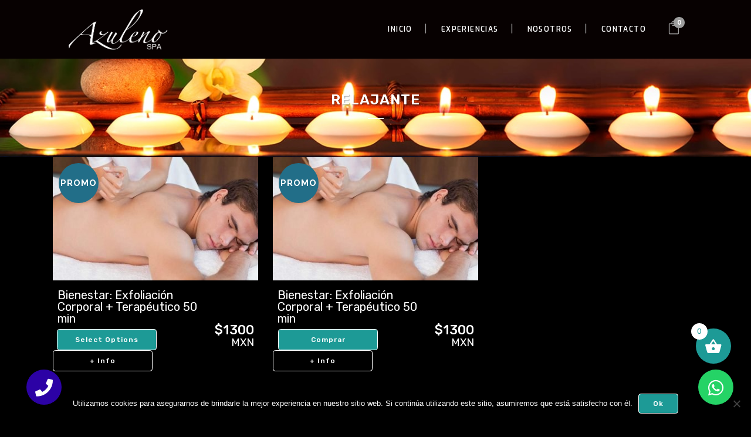

--- FILE ---
content_type: text/html; charset=UTF-8
request_url: https://azulenospa.shop/etiqueta-producto/relajante/
body_size: 17466
content:
<!DOCTYPE html><html lang="es"><head>  <script async src="https://www.googletagmanager.com/gtag/js?id=G-8RLLRE97V9"></script> <script>window.dataLayer = window.dataLayer || [];
  function gtag(){dataLayer.push(arguments);}
  gtag('js', new Date());

  gtag('config', 'G-8RLLRE97V9');</script>  <script>(function(w,d,s,l,i){w[l]=w[l]||[];w[l].push({'gtm.start':
new Date().getTime(),event:'gtm.js'});var f=d.getElementsByTagName(s)[0],
j=d.createElement(s),dl=l!='dataLayer'?'&l='+l:'';j.async=true;j.src=
'https://www.googletagmanager.com/gtm.js?id='+i+dl;f.parentNode.insertBefore(j,f);
})(window,document,'script','dataLayer','GTM-KJMQFRX');</script>  <script src="https://code.jquery.com/jquery-latest.min.js" type="text/javascript"></script> <script src="https://azulenospa.shop/wp-content/themes/bridge-child/js/cookies.js" type="text/javascript"></script> <meta charset="UTF-8" /><title>relajante archivos - Azuleno Shop</title><meta name="viewport" content="width=device-width,initial-scale=1,user-scalable=no"><script data-cfasync="false" id="ao_optimized_gfonts_config">WebFontConfig={google:{families:["Raleway:100,200,300,400,500,600,700,800,900,300italic,400italic,700italic:latin,latin-ext","Rubik:100,200,300,400,500,600,700,800,900,300italic,400italic,700italic:latin,latin-ext","Exo:100,200,300,400,500,600,700,800,900,300italic,400italic,700italic:latin,latin-ext","Montserrat:100,200,300,400,500,600,700,800,900,300italic,400italic,700italic:latin,latin-ext","Josefin Sans:100,200,300,400,500,600,700,800,900,300italic,400italic,700italic:latin,latin-ext"] },classes:false, events:false, timeout:1500};</script><link rel="profile" href="https://gmpg.org/xfn/11" /><link rel="pingback" href="https://azulenospa.shop/xmlrpc.php" /><link rel="stylesheet" href="https://use.fontawesome.com/releases/v5.6.3/css/all.css" integrity="sha384-UHRtZLI+pbxtHCWp1t77Bi1L4ZtiqrqD80Kn4Z8NTSRyMA2Fd33n5dQ8lWUE00s/" crossorigin="anonymous"><link rel="shortcut icon" type="image/x-icon" href="https://azulenospa.shop/wp-content/uploads/2018/10/favicon.png"><link rel="apple-touch-icon" href="https://azulenospa.shop/wp-content/uploads/2018/10/favicon.png"/> <script type="application/javascript">var QodeAjaxUrl = "https://azulenospa.shop/wp-admin/admin-ajax.php"</script><meta name='robots' content='index, follow, max-image-preview:large, max-snippet:-1, max-video-preview:-1' /><link rel="canonical" href="https://azulenospa.shop/etiqueta-producto/relajante/" /><meta property="og:locale" content="es_MX" /><meta property="og:type" content="article" /><meta property="og:title" content="relajante archivos - Azuleno Shop" /><meta property="og:url" content="https://azulenospa.shop/etiqueta-producto/relajante/" /><meta property="og:site_name" content="Azuleno Shop" /><meta name="twitter:card" content="summary_large_image" /> <script type="application/ld+json" class="yoast-schema-graph">{"@context":"https://schema.org","@graph":[{"@type":"CollectionPage","@id":"https://azulenospa.shop/etiqueta-producto/relajante/","url":"https://azulenospa.shop/etiqueta-producto/relajante/","name":"relajante archivos - Azuleno Shop","isPartOf":{"@id":"https://azulenospa.shop/#website"},"primaryImageOfPage":{"@id":"https://azulenospa.shop/etiqueta-producto/relajante/#primaryimage"},"image":{"@id":"https://azulenospa.shop/etiqueta-producto/relajante/#primaryimage"},"thumbnailUrl":"https://azulenospa.shop/wp-content/uploads/2018/11/Bienestar-relajante-50-min-min.jpg","breadcrumb":{"@id":"https://azulenospa.shop/etiqueta-producto/relajante/#breadcrumb"},"inLanguage":"es"},{"@type":"ImageObject","inLanguage":"es","@id":"https://azulenospa.shop/etiqueta-producto/relajante/#primaryimage","url":"https://azulenospa.shop/wp-content/uploads/2018/11/Bienestar-relajante-50-min-min.jpg","contentUrl":"https://azulenospa.shop/wp-content/uploads/2018/11/Bienestar-relajante-50-min-min.jpg","width":740,"height":491},{"@type":"BreadcrumbList","@id":"https://azulenospa.shop/etiqueta-producto/relajante/#breadcrumb","itemListElement":[{"@type":"ListItem","position":1,"name":"Inicio","item":"https://azulenospa.shop/"},{"@type":"ListItem","position":2,"name":"relajante"}]},{"@type":"WebSite","@id":"https://azulenospa.shop/#website","url":"https://azulenospa.shop/","name":"Azuleno Shop","description":"","potentialAction":[{"@type":"SearchAction","target":{"@type":"EntryPoint","urlTemplate":"https://azulenospa.shop/?s={search_term_string}"},"query-input":{"@type":"PropertyValueSpecification","valueRequired":true,"valueName":"search_term_string"}}],"inLanguage":"es"}]}</script> <link rel='dns-prefetch' href='//www.googletagmanager.com' /><link href='https://ajax.googleapis.com' rel='preconnect' /><link href='https://fonts.googleapis.com' rel='preconnect' /><link href='https://fonts.gstatic.com' crossorigin='anonymous' rel='preconnect' /><link rel="alternate" type="application/rss+xml" title="Azuleno Shop &raquo; Feed" href="https://azulenospa.shop/feed/" /><link rel="alternate" type="application/rss+xml" title="Azuleno Shop &raquo; RSS de los comentarios" href="https://azulenospa.shop/comments/feed/" /><link rel="alternate" type="application/rss+xml" title="Azuleno Shop &raquo; relajante Etiqueta Feed" href="https://azulenospa.shop/etiqueta-producto/relajante/feed/" /><style id='wp-img-auto-sizes-contain-inline-css' type='text/css'>img:is([sizes=auto i],[sizes^="auto," i]){contain-intrinsic-size:3000px 1500px}
/*# sourceURL=wp-img-auto-sizes-contain-inline-css */</style><style id='cf-frontend-style-inline-css' type='text/css'>@font-face {
	font-family: 'Sign Painter';
	font-weight: 400;
	font-display: auto;
	src: url('https://azulenospa.shop/wp-content/uploads/2020/01/SignPainterHouseScript.ttf') format('truetype'),
		url('https://azulenospa.shop/wp-content/uploads/2020/01/SignPainterHouseScript.eot?#iefix') format('embedded-opentype'),
		url('https://azulenospa.shop/wp-content/uploads/2020/01/SignPainterHouseScript.svg') format('svg');
}
/*# sourceURL=cf-frontend-style-inline-css */</style><style id='wp-block-library-inline-css' type='text/css'>:root{--wp-block-synced-color:#7a00df;--wp-block-synced-color--rgb:122,0,223;--wp-bound-block-color:var(--wp-block-synced-color);--wp-editor-canvas-background:#ddd;--wp-admin-theme-color:#007cba;--wp-admin-theme-color--rgb:0,124,186;--wp-admin-theme-color-darker-10:#006ba1;--wp-admin-theme-color-darker-10--rgb:0,107,160.5;--wp-admin-theme-color-darker-20:#005a87;--wp-admin-theme-color-darker-20--rgb:0,90,135;--wp-admin-border-width-focus:2px}@media (min-resolution:192dpi){:root{--wp-admin-border-width-focus:1.5px}}.wp-element-button{cursor:pointer}:root .has-very-light-gray-background-color{background-color:#eee}:root .has-very-dark-gray-background-color{background-color:#313131}:root .has-very-light-gray-color{color:#eee}:root .has-very-dark-gray-color{color:#313131}:root .has-vivid-green-cyan-to-vivid-cyan-blue-gradient-background{background:linear-gradient(135deg,#00d084,#0693e3)}:root .has-purple-crush-gradient-background{background:linear-gradient(135deg,#34e2e4,#4721fb 50%,#ab1dfe)}:root .has-hazy-dawn-gradient-background{background:linear-gradient(135deg,#faaca8,#dad0ec)}:root .has-subdued-olive-gradient-background{background:linear-gradient(135deg,#fafae1,#67a671)}:root .has-atomic-cream-gradient-background{background:linear-gradient(135deg,#fdd79a,#004a59)}:root .has-nightshade-gradient-background{background:linear-gradient(135deg,#330968,#31cdcf)}:root .has-midnight-gradient-background{background:linear-gradient(135deg,#020381,#2874fc)}:root{--wp--preset--font-size--normal:16px;--wp--preset--font-size--huge:42px}.has-regular-font-size{font-size:1em}.has-larger-font-size{font-size:2.625em}.has-normal-font-size{font-size:var(--wp--preset--font-size--normal)}.has-huge-font-size{font-size:var(--wp--preset--font-size--huge)}.has-text-align-center{text-align:center}.has-text-align-left{text-align:left}.has-text-align-right{text-align:right}.has-fit-text{white-space:nowrap!important}#end-resizable-editor-section{display:none}.aligncenter{clear:both}.items-justified-left{justify-content:flex-start}.items-justified-center{justify-content:center}.items-justified-right{justify-content:flex-end}.items-justified-space-between{justify-content:space-between}.screen-reader-text{border:0;clip-path:inset(50%);height:1px;margin:-1px;overflow:hidden;padding:0;position:absolute;width:1px;word-wrap:normal!important}.screen-reader-text:focus{background-color:#ddd;clip-path:none;color:#444;display:block;font-size:1em;height:auto;left:5px;line-height:normal;padding:15px 23px 14px;text-decoration:none;top:5px;width:auto;z-index:100000}html :where(.has-border-color){border-style:solid}html :where([style*=border-top-color]){border-top-style:solid}html :where([style*=border-right-color]){border-right-style:solid}html :where([style*=border-bottom-color]){border-bottom-style:solid}html :where([style*=border-left-color]){border-left-style:solid}html :where([style*=border-width]){border-style:solid}html :where([style*=border-top-width]){border-top-style:solid}html :where([style*=border-right-width]){border-right-style:solid}html :where([style*=border-bottom-width]){border-bottom-style:solid}html :where([style*=border-left-width]){border-left-style:solid}html :where(img[class*=wp-image-]){height:auto;max-width:100%}:where(figure){margin:0 0 1em}html :where(.is-position-sticky){--wp-admin--admin-bar--position-offset:var(--wp-admin--admin-bar--height,0px)}@media screen and (max-width:600px){html :where(.is-position-sticky){--wp-admin--admin-bar--position-offset:0px}}

/*# sourceURL=wp-block-library-inline-css */</style><link rel='stylesheet' id='wc-blocks-style-css' href='https://azulenospa.shop/wp-content/cache/autoptimize/css/autoptimize_single_e2d671c403c7e2bd09b3b298c748d0db.css' type='text/css' media='all' /><style id='global-styles-inline-css' type='text/css'>:root{--wp--preset--aspect-ratio--square: 1;--wp--preset--aspect-ratio--4-3: 4/3;--wp--preset--aspect-ratio--3-4: 3/4;--wp--preset--aspect-ratio--3-2: 3/2;--wp--preset--aspect-ratio--2-3: 2/3;--wp--preset--aspect-ratio--16-9: 16/9;--wp--preset--aspect-ratio--9-16: 9/16;--wp--preset--color--black: #000000;--wp--preset--color--cyan-bluish-gray: #abb8c3;--wp--preset--color--white: #ffffff;--wp--preset--color--pale-pink: #f78da7;--wp--preset--color--vivid-red: #cf2e2e;--wp--preset--color--luminous-vivid-orange: #ff6900;--wp--preset--color--luminous-vivid-amber: #fcb900;--wp--preset--color--light-green-cyan: #7bdcb5;--wp--preset--color--vivid-green-cyan: #00d084;--wp--preset--color--pale-cyan-blue: #8ed1fc;--wp--preset--color--vivid-cyan-blue: #0693e3;--wp--preset--color--vivid-purple: #9b51e0;--wp--preset--gradient--vivid-cyan-blue-to-vivid-purple: linear-gradient(135deg,rgb(6,147,227) 0%,rgb(155,81,224) 100%);--wp--preset--gradient--light-green-cyan-to-vivid-green-cyan: linear-gradient(135deg,rgb(122,220,180) 0%,rgb(0,208,130) 100%);--wp--preset--gradient--luminous-vivid-amber-to-luminous-vivid-orange: linear-gradient(135deg,rgb(252,185,0) 0%,rgb(255,105,0) 100%);--wp--preset--gradient--luminous-vivid-orange-to-vivid-red: linear-gradient(135deg,rgb(255,105,0) 0%,rgb(207,46,46) 100%);--wp--preset--gradient--very-light-gray-to-cyan-bluish-gray: linear-gradient(135deg,rgb(238,238,238) 0%,rgb(169,184,195) 100%);--wp--preset--gradient--cool-to-warm-spectrum: linear-gradient(135deg,rgb(74,234,220) 0%,rgb(151,120,209) 20%,rgb(207,42,186) 40%,rgb(238,44,130) 60%,rgb(251,105,98) 80%,rgb(254,248,76) 100%);--wp--preset--gradient--blush-light-purple: linear-gradient(135deg,rgb(255,206,236) 0%,rgb(152,150,240) 100%);--wp--preset--gradient--blush-bordeaux: linear-gradient(135deg,rgb(254,205,165) 0%,rgb(254,45,45) 50%,rgb(107,0,62) 100%);--wp--preset--gradient--luminous-dusk: linear-gradient(135deg,rgb(255,203,112) 0%,rgb(199,81,192) 50%,rgb(65,88,208) 100%);--wp--preset--gradient--pale-ocean: linear-gradient(135deg,rgb(255,245,203) 0%,rgb(182,227,212) 50%,rgb(51,167,181) 100%);--wp--preset--gradient--electric-grass: linear-gradient(135deg,rgb(202,248,128) 0%,rgb(113,206,126) 100%);--wp--preset--gradient--midnight: linear-gradient(135deg,rgb(2,3,129) 0%,rgb(40,116,252) 100%);--wp--preset--font-size--small: 13px;--wp--preset--font-size--medium: 20px;--wp--preset--font-size--large: 36px;--wp--preset--font-size--x-large: 42px;--wp--preset--spacing--20: 0.44rem;--wp--preset--spacing--30: 0.67rem;--wp--preset--spacing--40: 1rem;--wp--preset--spacing--50: 1.5rem;--wp--preset--spacing--60: 2.25rem;--wp--preset--spacing--70: 3.38rem;--wp--preset--spacing--80: 5.06rem;--wp--preset--shadow--natural: 6px 6px 9px rgba(0, 0, 0, 0.2);--wp--preset--shadow--deep: 12px 12px 50px rgba(0, 0, 0, 0.4);--wp--preset--shadow--sharp: 6px 6px 0px rgba(0, 0, 0, 0.2);--wp--preset--shadow--outlined: 6px 6px 0px -3px rgb(255, 255, 255), 6px 6px rgb(0, 0, 0);--wp--preset--shadow--crisp: 6px 6px 0px rgb(0, 0, 0);}:where(.is-layout-flex){gap: 0.5em;}:where(.is-layout-grid){gap: 0.5em;}body .is-layout-flex{display: flex;}.is-layout-flex{flex-wrap: wrap;align-items: center;}.is-layout-flex > :is(*, div){margin: 0;}body .is-layout-grid{display: grid;}.is-layout-grid > :is(*, div){margin: 0;}:where(.wp-block-columns.is-layout-flex){gap: 2em;}:where(.wp-block-columns.is-layout-grid){gap: 2em;}:where(.wp-block-post-template.is-layout-flex){gap: 1.25em;}:where(.wp-block-post-template.is-layout-grid){gap: 1.25em;}.has-black-color{color: var(--wp--preset--color--black) !important;}.has-cyan-bluish-gray-color{color: var(--wp--preset--color--cyan-bluish-gray) !important;}.has-white-color{color: var(--wp--preset--color--white) !important;}.has-pale-pink-color{color: var(--wp--preset--color--pale-pink) !important;}.has-vivid-red-color{color: var(--wp--preset--color--vivid-red) !important;}.has-luminous-vivid-orange-color{color: var(--wp--preset--color--luminous-vivid-orange) !important;}.has-luminous-vivid-amber-color{color: var(--wp--preset--color--luminous-vivid-amber) !important;}.has-light-green-cyan-color{color: var(--wp--preset--color--light-green-cyan) !important;}.has-vivid-green-cyan-color{color: var(--wp--preset--color--vivid-green-cyan) !important;}.has-pale-cyan-blue-color{color: var(--wp--preset--color--pale-cyan-blue) !important;}.has-vivid-cyan-blue-color{color: var(--wp--preset--color--vivid-cyan-blue) !important;}.has-vivid-purple-color{color: var(--wp--preset--color--vivid-purple) !important;}.has-black-background-color{background-color: var(--wp--preset--color--black) !important;}.has-cyan-bluish-gray-background-color{background-color: var(--wp--preset--color--cyan-bluish-gray) !important;}.has-white-background-color{background-color: var(--wp--preset--color--white) !important;}.has-pale-pink-background-color{background-color: var(--wp--preset--color--pale-pink) !important;}.has-vivid-red-background-color{background-color: var(--wp--preset--color--vivid-red) !important;}.has-luminous-vivid-orange-background-color{background-color: var(--wp--preset--color--luminous-vivid-orange) !important;}.has-luminous-vivid-amber-background-color{background-color: var(--wp--preset--color--luminous-vivid-amber) !important;}.has-light-green-cyan-background-color{background-color: var(--wp--preset--color--light-green-cyan) !important;}.has-vivid-green-cyan-background-color{background-color: var(--wp--preset--color--vivid-green-cyan) !important;}.has-pale-cyan-blue-background-color{background-color: var(--wp--preset--color--pale-cyan-blue) !important;}.has-vivid-cyan-blue-background-color{background-color: var(--wp--preset--color--vivid-cyan-blue) !important;}.has-vivid-purple-background-color{background-color: var(--wp--preset--color--vivid-purple) !important;}.has-black-border-color{border-color: var(--wp--preset--color--black) !important;}.has-cyan-bluish-gray-border-color{border-color: var(--wp--preset--color--cyan-bluish-gray) !important;}.has-white-border-color{border-color: var(--wp--preset--color--white) !important;}.has-pale-pink-border-color{border-color: var(--wp--preset--color--pale-pink) !important;}.has-vivid-red-border-color{border-color: var(--wp--preset--color--vivid-red) !important;}.has-luminous-vivid-orange-border-color{border-color: var(--wp--preset--color--luminous-vivid-orange) !important;}.has-luminous-vivid-amber-border-color{border-color: var(--wp--preset--color--luminous-vivid-amber) !important;}.has-light-green-cyan-border-color{border-color: var(--wp--preset--color--light-green-cyan) !important;}.has-vivid-green-cyan-border-color{border-color: var(--wp--preset--color--vivid-green-cyan) !important;}.has-pale-cyan-blue-border-color{border-color: var(--wp--preset--color--pale-cyan-blue) !important;}.has-vivid-cyan-blue-border-color{border-color: var(--wp--preset--color--vivid-cyan-blue) !important;}.has-vivid-purple-border-color{border-color: var(--wp--preset--color--vivid-purple) !important;}.has-vivid-cyan-blue-to-vivid-purple-gradient-background{background: var(--wp--preset--gradient--vivid-cyan-blue-to-vivid-purple) !important;}.has-light-green-cyan-to-vivid-green-cyan-gradient-background{background: var(--wp--preset--gradient--light-green-cyan-to-vivid-green-cyan) !important;}.has-luminous-vivid-amber-to-luminous-vivid-orange-gradient-background{background: var(--wp--preset--gradient--luminous-vivid-amber-to-luminous-vivid-orange) !important;}.has-luminous-vivid-orange-to-vivid-red-gradient-background{background: var(--wp--preset--gradient--luminous-vivid-orange-to-vivid-red) !important;}.has-very-light-gray-to-cyan-bluish-gray-gradient-background{background: var(--wp--preset--gradient--very-light-gray-to-cyan-bluish-gray) !important;}.has-cool-to-warm-spectrum-gradient-background{background: var(--wp--preset--gradient--cool-to-warm-spectrum) !important;}.has-blush-light-purple-gradient-background{background: var(--wp--preset--gradient--blush-light-purple) !important;}.has-blush-bordeaux-gradient-background{background: var(--wp--preset--gradient--blush-bordeaux) !important;}.has-luminous-dusk-gradient-background{background: var(--wp--preset--gradient--luminous-dusk) !important;}.has-pale-ocean-gradient-background{background: var(--wp--preset--gradient--pale-ocean) !important;}.has-electric-grass-gradient-background{background: var(--wp--preset--gradient--electric-grass) !important;}.has-midnight-gradient-background{background: var(--wp--preset--gradient--midnight) !important;}.has-small-font-size{font-size: var(--wp--preset--font-size--small) !important;}.has-medium-font-size{font-size: var(--wp--preset--font-size--medium) !important;}.has-large-font-size{font-size: var(--wp--preset--font-size--large) !important;}.has-x-large-font-size{font-size: var(--wp--preset--font-size--x-large) !important;}
/*# sourceURL=global-styles-inline-css */</style><style id='classic-theme-styles-inline-css' type='text/css'>/*! This file is auto-generated */
.wp-block-button__link{color:#fff;background-color:#32373c;border-radius:9999px;box-shadow:none;text-decoration:none;padding:calc(.667em + 2px) calc(1.333em + 2px);font-size:1.125em}.wp-block-file__button{background:#32373c;color:#fff;text-decoration:none}
/*# sourceURL=/wp-includes/css/classic-themes.min.css */</style><link rel='stylesheet' id='wp-components-css' href='https://azulenospa.shop/wp-includes/css/dist/components/style.min.css' type='text/css' media='all' /><link rel='stylesheet' id='wp-preferences-css' href='https://azulenospa.shop/wp-includes/css/dist/preferences/style.min.css' type='text/css' media='all' /><link rel='stylesheet' id='wp-block-editor-css' href='https://azulenospa.shop/wp-includes/css/dist/block-editor/style.min.css' type='text/css' media='all' /><link rel='stylesheet' id='popup-maker-block-library-style-css' href='https://azulenospa.shop/wp-content/cache/autoptimize/css/autoptimize_single_9963176ef6137ecf4405a5ccd36aa797.css' type='text/css' media='all' /><link rel='stylesheet' id='contact-form-7-css' href='https://azulenospa.shop/wp-content/cache/autoptimize/css/autoptimize_single_64ac31699f5326cb3c76122498b76f66.css' type='text/css' media='all' /><style id='contact-form-7-inline-css' type='text/css'>.wpcf7 .wpcf7-recaptcha iframe {margin-bottom: 0;}.wpcf7 .wpcf7-recaptcha[data-align="center"] > div {margin: 0 auto;}.wpcf7 .wpcf7-recaptcha[data-align="right"] > div {margin: 0 0 0 auto;}
/*# sourceURL=contact-form-7-inline-css */</style><link rel='stylesheet' id='cookie-notice-front-css' href='https://azulenospa.shop/wp-content/plugins/cookie-notice/css/front.min.css' type='text/css' media='all' /><style id='woocommerce-inline-inline-css' type='text/css'>.woocommerce form .form-row .required { visibility: visible; }
/*# sourceURL=woocommerce-inline-inline-css */</style><link rel='stylesheet' id='aws-style-css' href='https://azulenospa.shop/wp-content/plugins/advanced-woo-search/assets/css/common.min.css' type='text/css' media='all' /><link rel='stylesheet' id='wcqv_remodal_default_css-css' href='https://azulenospa.shop/wp-content/cache/autoptimize/css/autoptimize_single_d08a6fec08ee897fd8fa409814b7a55d.css' type='text/css' media='all' /><style id='wcqv_remodal_default_css-inline-css' type='text/css'>.remodal .remodal-close{
	    	color:#95979c;
	    }
	    .remodal .remodal-close:hover{
	    	background-color:#4C6298;
	    }
	    .woocommerce .remodal{
	    	background-color:#000;
	    }
	    .wcqv_prev h4,.wcqv_next h4{
	    	color :#fff;
	    }
	    .wcqv_prev,.wcqv_next{
	    	background :rgba(255, 255, 255, 0.2);
	    }
        .woocommerce a.quick_view{
            background-color: #95979c ;
        }
/*# sourceURL=wcqv_remodal_default_css-inline-css */</style><link rel='stylesheet' id='woocommerce_prettyPhoto_css-css' href='https://azulenospa.shop/wp-content/cache/autoptimize/css/autoptimize_single_79ddccef2aa8b3768ee846135f33877b.css' type='text/css' media='all' /><link rel='stylesheet' id='xoo-wsc-fonts-css' href='https://azulenospa.shop/wp-content/cache/autoptimize/css/autoptimize_single_7c420d6a45cb70a2cc841c7c4f533392.css' type='text/css' media='all' /><link rel='stylesheet' id='xoo-wsc-style-css' href='https://azulenospa.shop/wp-content/cache/autoptimize/css/autoptimize_single_d461d4516347d33e55ba0ce53ee49055.css' type='text/css' media='all' /><style id='xoo-wsc-style-inline-css' type='text/css'>.xoo-wsc-ft-buttons-cont a.xoo-wsc-ft-btn, .xoo-wsc-container .xoo-wsc-btn {
	background-color: #1d9a96;
	color: #ffffff;
	border: ;
	padding: 10px 20px;
}

.xoo-wsc-ft-buttons-cont a.xoo-wsc-ft-btn:hover, .xoo-wsc-container .xoo-wsc-btn:hover {
	background-color: #ffffff;
	color: #000000;
	border: 2px solid #000000;
}

 

.xoo-wsc-footer{
	background-color: #fbf1eb;
	color: #000000;
	padding: 10px 20px;
	box-shadow: 0 -1px 10px #0000001a;
}

.xoo-wsc-footer, .xoo-wsc-footer a, .xoo-wsc-footer .amount{
	font-size: 14px;
}

.xoo-wsc-btn .amount{
	color: #ffffff}

.xoo-wsc-btn:hover .amount{
	color: #000000;
}

.xoo-wsc-ft-buttons-cont{
	grid-template-columns: auto;
}

.xoo-wsc-basket{
	bottom: 90px;
	right: 24px;
	background-color: #1d9a96;
	color: #ffffff;
	box-shadow: ;
	border-radius: 50%;
	display: flex;
	width: 60px;
	height: 60px;
}


.xoo-wsc-bki{
	font-size: 30px}

.xoo-wsc-items-count{
	top: -9px;
	left: -8px;
}

.xoo-wsc-items-count, .xoo-wsch-items-count{
	background-color: #ffffff;
	color: #1d9a96;
}

.xoo-wsc-container, .xoo-wsc-slider{
	max-width: 320px;
	right: -320px;
	top: 0;bottom: 0;
	bottom: 0;
	font-family: }


.xoo-wsc-cart-active .xoo-wsc-container, .xoo-wsc-slider-active .xoo-wsc-slider{
	right: 0;
}


.xoo-wsc-cart-active .xoo-wsc-basket{
	right: 320px;
}

.xoo-wsc-slider{
	right: -320px;
}

span.xoo-wsch-close {
    font-size: 16px;
}

	.xoo-wsch-top{
		justify-content: center;
	}
	span.xoo-wsch-close {
	    right: 10px;
	}

.xoo-wsch-text{
	font-size: 20px;
}

.xoo-wsc-header{
	color: #000000;
	background-color: #fbf1eb;
	border-bottom: 2px solid #eee;
	padding: 15px 15px;
}


.xoo-wsc-body{
	background-color: #fbf1eb;
}

.xoo-wsc-products:not(.xoo-wsc-pattern-card), .xoo-wsc-products:not(.xoo-wsc-pattern-card) span.amount, .xoo-wsc-products:not(.xoo-wsc-pattern-card) a{
	font-size: 14px;
	color: #000000;
}

.xoo-wsc-products:not(.xoo-wsc-pattern-card) .xoo-wsc-product{
	padding: 20px 15px;
	margin: 0;
	border-radius: 0px;
	box-shadow: 0 0;
	background-color: transparent;
}

.xoo-wsc-sum-col{
	justify-content: center;
}


/** Shortcode **/
.xoo-wsc-sc-count{
	background-color: #000000;
	color: #ffffff;
}

.xoo-wsc-sc-bki{
	font-size: 28px;
	color: #000000;
}
.xoo-wsc-sc-cont{
	color: #000000;
}

.added_to_cart{
	display: none!important;
}

.xoo-wsc-product dl.variation {
	display: block;
}


.xoo-wsc-product-cont{
	padding: 10px 10px;
}

.xoo-wsc-products:not(.xoo-wsc-pattern-card) .xoo-wsc-img-col{
	width: 30%;
}

.xoo-wsc-pattern-card .xoo-wsc-img-col img{
	max-width: 100%;
	height: auto;
}

.xoo-wsc-products:not(.xoo-wsc-pattern-card) .xoo-wsc-sum-col{
	width: 70%;
}

.xoo-wsc-pattern-card .xoo-wsc-product-cont{
	width: 50% 
}

@media only screen and (max-width: 600px) {
	.xoo-wsc-pattern-card .xoo-wsc-product-cont  {
		width: 50%;
	}
}


.xoo-wsc-pattern-card .xoo-wsc-product{
	border: 0;
	box-shadow: 0px 10px 15px -12px #0000001a;
}


.xoo-wsc-sm-front{
	background-color: #eee;
}
.xoo-wsc-pattern-card, .xoo-wsc-sm-front{
	border-bottom-left-radius: 5px;
	border-bottom-right-radius: 5px;
}
.xoo-wsc-pattern-card, .xoo-wsc-img-col img, .xoo-wsc-img-col, .xoo-wsc-sm-back-cont{
	border-top-left-radius: 5px;
	border-top-right-radius: 5px;
}
.xoo-wsc-sm-back{
	background-color: #fff;
}
.xoo-wsc-pattern-card, .xoo-wsc-pattern-card a, .xoo-wsc-pattern-card .amount{
	font-size: 14px;
}

.xoo-wsc-sm-front, .xoo-wsc-sm-front a, .xoo-wsc-sm-front .amount{
	color: #000;
}

.xoo-wsc-sm-back, .xoo-wsc-sm-back a, .xoo-wsc-sm-back .amount{
	color: #000;
}


.magictime {
    animation-duration: 0.5s;
}



span.xoo-wsch-items-count{
	height: 20px;
	line-height: 20px;
	width: 20px;
}

span.xoo-wsch-icon{
	font-size: 30px
}

.xoo-wsc-smr-del{
	font-size: 14px
}
/*# sourceURL=xoo-wsc-style-inline-css */</style><link rel='stylesheet' id='default_style-css' href='https://azulenospa.shop/wp-content/themes/bridge/style.css' type='text/css' media='all' /><link rel='stylesheet' id='qode_font_awesome-css' href='https://azulenospa.shop/wp-content/themes/bridge/css/font-awesome/css/font-awesome.min.css' type='text/css' media='all' /><link rel='stylesheet' id='qode_font_elegant-css' href='https://azulenospa.shop/wp-content/themes/bridge/css/elegant-icons/style.min.css' type='text/css' media='all' /><link rel='stylesheet' id='qode_linea_icons-css' href='https://azulenospa.shop/wp-content/cache/autoptimize/css/autoptimize_single_18513056c4a412491127bc1cee55d372.css' type='text/css' media='all' /><link rel='stylesheet' id='qode_dripicons-css' href='https://azulenospa.shop/wp-content/cache/autoptimize/css/autoptimize_single_ab8ea68709d00ef86407d9a2682230e7.css' type='text/css' media='all' /><link rel='stylesheet' id='stylesheet-css' href='https://azulenospa.shop/wp-content/themes/bridge/css/stylesheet.min.css' type='text/css' media='all' /><link rel='stylesheet' id='woocommerce-css' href='https://azulenospa.shop/wp-content/themes/bridge/css/woocommerce.min.css' type='text/css' media='all' /><link rel='stylesheet' id='woocommerce_responsive-css' href='https://azulenospa.shop/wp-content/themes/bridge/css/woocommerce_responsive.min.css' type='text/css' media='all' /><link rel='stylesheet' id='qode_print-css' href='https://azulenospa.shop/wp-content/cache/autoptimize/css/autoptimize_single_4fe1858c1704416657e621748bc941d7.css' type='text/css' media='all' /><link rel='stylesheet' id='mac_stylesheet-css' href='https://azulenospa.shop/wp-content/themes/bridge/css/mac_stylesheet.css' type='text/css' media='all' /><link rel='stylesheet' id='webkit-css' href='https://azulenospa.shop/wp-content/cache/autoptimize/css/autoptimize_single_76a54724c04b8afbdc63ab1cf1db031f.css' type='text/css' media='all' /><link rel='stylesheet' id='style_dynamic-css' href='https://azulenospa.shop/wp-content/cache/autoptimize/css/autoptimize_single_95ff5ba0b1cfd807d95b2d047e9f4f7b.css' type='text/css' media='all' /><link rel='stylesheet' id='responsive-css' href='https://azulenospa.shop/wp-content/themes/bridge/css/responsive.min.css' type='text/css' media='all' /><link rel='stylesheet' id='style_dynamic_responsive-css' href='https://azulenospa.shop/wp-content/cache/autoptimize/css/autoptimize_single_53b0bf732421c719d536250d42bc896a.css' type='text/css' media='all' /><link rel='stylesheet' id='js_composer_front-css' href='https://azulenospa.shop/wp-content/plugins/js_composer/assets/css/js_composer.min.css' type='text/css' media='all' /><link rel='stylesheet' id='custom_css-css' href='https://azulenospa.shop/wp-content/cache/autoptimize/css/autoptimize_single_88aaa503de850fa2cdb3062cd8594bcc.css' type='text/css' media='all' /><link rel='stylesheet' id='childstyle-css' href='https://azulenospa.shop/wp-content/cache/autoptimize/css/autoptimize_single_b0e7180ecd340c7419b912fa1ec52475.css' type='text/css' media='all' /><link rel='stylesheet' id='a3a3_lazy_load-css' href='//azulenospa.shop/wp-content/uploads/sass/a3_lazy_load.min.css' type='text/css' media='all' /> <script type="text/template" id="tmpl-variation-template"><div class="woocommerce-variation-description">{{{ data.variation.variation_description }}}</div>
	<div class="woocommerce-variation-price">{{{ data.variation.price_html }}}</div>
	<div class="woocommerce-variation-availability">{{{ data.variation.availability_html }}}</div></script> <script type="text/template" id="tmpl-unavailable-variation-template"><p role="alert">Lo sentimos, este producto no está disponible. Por favor elige otra combinación.</p></script> <script type="text/javascript" id="woocommerce-google-analytics-integration-gtag-js-after">/* Google Analytics for WooCommerce (gtag.js) */
					window.dataLayer = window.dataLayer || [];
					function gtag(){dataLayer.push(arguments);}
					// Set up default consent state.
					for ( const mode of [{"analytics_storage":"denied","ad_storage":"denied","ad_user_data":"denied","ad_personalization":"denied","region":["AT","BE","BG","HR","CY","CZ","DK","EE","FI","FR","DE","GR","HU","IS","IE","IT","LV","LI","LT","LU","MT","NL","NO","PL","PT","RO","SK","SI","ES","SE","GB","CH"]}] || [] ) {
						gtag( "consent", "default", { "wait_for_update": 500, ...mode } );
					}
					gtag("js", new Date());
					gtag("set", "developer_id.dOGY3NW", true);
					gtag("config", "UA-25866518-2", {"track_404":true,"allow_google_signals":false,"logged_in":false,"linker":{"domains":[],"allow_incoming":false},"custom_map":{"dimension1":"logged_in"}});
//# sourceURL=woocommerce-google-analytics-integration-gtag-js-after</script> <script type="text/javascript" id="cookie-notice-front-js-before">var cnArgs = {"ajaxUrl":"https:\/\/azulenospa.shop\/wp-admin\/admin-ajax.php","nonce":"3bd972ab0d","hideEffect":"fade","position":"bottom","onScroll":false,"onScrollOffset":100,"onClick":false,"cookieName":"cookie_notice_accepted","cookieTime":2592000,"cookieTimeRejected":2592000,"globalCookie":false,"redirection":false,"cache":false,"revokeCookies":false,"revokeCookiesOpt":"automatic"};

//# sourceURL=cookie-notice-front-js-before</script> <script type="text/javascript" defer='defer' src="https://azulenospa.shop/wp-content/plugins/cookie-notice/js/front.min.js" id="cookie-notice-front-js"></script> <script type="text/javascript" src="https://azulenospa.shop/wp-includes/js/jquery/jquery.min.js" id="jquery-core-js"></script> <script type="text/javascript" defer='defer' src="https://azulenospa.shop/wp-includes/js/jquery/jquery-migrate.min.js" id="jquery-migrate-js"></script> <script type="text/javascript" defer='defer' src="https://azulenospa.shop/wp-content/plugins/woocommerce/assets/js/jquery-blockui/jquery.blockUI.min.js" id="wc-jquery-blockui-js" data-wp-strategy="defer"></script> <script type="text/javascript" id="wc-add-to-cart-js-extra">var wc_add_to_cart_params = {"ajax_url":"/wp-admin/admin-ajax.php","wc_ajax_url":"/?wc-ajax=%%endpoint%%","i18n_view_cart":"Ver carrito","cart_url":"https://azulenospa.shop/cart/","is_cart":"","cart_redirect_after_add":"no"};
//# sourceURL=wc-add-to-cart-js-extra</script> <script type="text/javascript" defer='defer' src="https://azulenospa.shop/wp-content/plugins/woocommerce/assets/js/frontend/add-to-cart.min.js" id="wc-add-to-cart-js" data-wp-strategy="defer"></script> <script type="text/javascript" defer='defer' src="https://azulenospa.shop/wp-content/plugins/woocommerce/assets/js/js-cookie/js.cookie.min.js" id="wc-js-cookie-js" defer="defer" data-wp-strategy="defer"></script> <script type="text/javascript" id="woocommerce-js-extra">var woocommerce_params = {"ajax_url":"/wp-admin/admin-ajax.php","wc_ajax_url":"/?wc-ajax=%%endpoint%%","i18n_password_show":"Show password","i18n_password_hide":"Hide password"};
//# sourceURL=woocommerce-js-extra</script> <script type="text/javascript" defer='defer' src="https://azulenospa.shop/wp-content/plugins/woocommerce/assets/js/frontend/woocommerce.min.js" id="woocommerce-js" defer="defer" data-wp-strategy="defer"></script> <script type="text/javascript" defer='defer' src="https://azulenospa.shop/wp-content/plugins/js_composer/assets/js/vendors/woocommerce-add-to-cart.js" id="vc_woocommerce-add-to-cart-js-js"></script> <script type="text/javascript" defer='defer' src="https://azulenospa.shop/wp-content/plugins/woocommerce/assets/js/prettyPhoto/jquery.prettyPhoto.min.js" id="wc-prettyPhoto-js" defer="defer" data-wp-strategy="defer"></script> <script type="text/javascript" defer='defer' src="https://azulenospa.shop/wp-includes/js/underscore.min.js" id="underscore-js"></script> <script type="text/javascript" id="wp-util-js-extra">var _wpUtilSettings = {"ajax":{"url":"/wp-admin/admin-ajax.php"}};
//# sourceURL=wp-util-js-extra</script> <script type="text/javascript" defer='defer' src="https://azulenospa.shop/wp-includes/js/wp-util.min.js" id="wp-util-js"></script> <script type="text/javascript" id="wc-add-to-cart-variation-js-extra">var wc_add_to_cart_variation_params = {"wc_ajax_url":"/?wc-ajax=%%endpoint%%","i18n_no_matching_variations_text":"Lo sentimos, no hay productos que igualen tu selecci\u00f3n. Por favor escoge una combinaci\u00f3n diferente.","i18n_make_a_selection_text":"Elige las opciones del producto antes de a\u00f1adir este producto a tu carrito.","i18n_unavailable_text":"Lo sentimos, este producto no est\u00e1 disponible. Por favor elige otra combinaci\u00f3n.","i18n_reset_alert_text":"Your selection has been reset. Please select some product options before adding this product to your cart."};
//# sourceURL=wc-add-to-cart-variation-js-extra</script> <script type="text/javascript" defer='defer' src="https://azulenospa.shop/wp-content/plugins/woocommerce/assets/js/frontend/add-to-cart-variation.min.js" id="wc-add-to-cart-variation-js" defer="defer" data-wp-strategy="defer"></script> <script type="text/javascript" defer='defer' src="https://azulenospa.shop/wp-content/plugins/woocommerce/assets/js/select2/select2.full.min.js" id="wc-select2-js" defer="defer" data-wp-strategy="defer"></script> <script></script><link rel="https://api.w.org/" href="https://azulenospa.shop/wp-json/" /><link rel="alternate" title="JSON" type="application/json" href="https://azulenospa.shop/wp-json/wp/v2/product_tag/151" /><link rel="EditURI" type="application/rsd+xml" title="RSD" href="https://azulenospa.shop/xmlrpc.php?rsd" /> <noscript><style>.woocommerce-product-gallery{ opacity: 1 !important; }</style></noscript>  <script type='text/javascript'>!function(f,b,e,v,n,t,s){if(f.fbq)return;n=f.fbq=function(){n.callMethod?
n.callMethod.apply(n,arguments):n.queue.push(arguments)};if(!f._fbq)f._fbq=n;
n.push=n;n.loaded=!0;n.version='2.0';n.queue=[];t=b.createElement(e);t.async=!0;
t.src=v;s=b.getElementsByTagName(e)[0];s.parentNode.insertBefore(t,s)}(window,
document,'script','https://connect.facebook.net/en_US/fbevents.js');</script>  <script type='text/javascript'>var url = window.location.origin + '?ob=open-bridge';
            fbq('set', 'openbridge', '206662207593452', url);
fbq('init', '206662207593452', {}, {
    "agent": "wordpress-6.9-4.1.5"
})</script><script type='text/javascript'>fbq('track', 'PageView', []);</script><meta name="generator" content="Powered by WPBakery Page Builder - drag and drop page builder for WordPress."/><meta name="generator" content="Powered by Slider Revolution 6.7.34 - responsive, Mobile-Friendly Slider Plugin for WordPress with comfortable drag and drop interface." /> <script>function setREVStartSize(e){
			//window.requestAnimationFrame(function() {
				window.RSIW = window.RSIW===undefined ? window.innerWidth : window.RSIW;
				window.RSIH = window.RSIH===undefined ? window.innerHeight : window.RSIH;
				try {
					var pw = document.getElementById(e.c).parentNode.offsetWidth,
						newh;
					pw = pw===0 || isNaN(pw) || (e.l=="fullwidth" || e.layout=="fullwidth") ? window.RSIW : pw;
					e.tabw = e.tabw===undefined ? 0 : parseInt(e.tabw);
					e.thumbw = e.thumbw===undefined ? 0 : parseInt(e.thumbw);
					e.tabh = e.tabh===undefined ? 0 : parseInt(e.tabh);
					e.thumbh = e.thumbh===undefined ? 0 : parseInt(e.thumbh);
					e.tabhide = e.tabhide===undefined ? 0 : parseInt(e.tabhide);
					e.thumbhide = e.thumbhide===undefined ? 0 : parseInt(e.thumbhide);
					e.mh = e.mh===undefined || e.mh=="" || e.mh==="auto" ? 0 : parseInt(e.mh,0);
					if(e.layout==="fullscreen" || e.l==="fullscreen")
						newh = Math.max(e.mh,window.RSIH);
					else{
						e.gw = Array.isArray(e.gw) ? e.gw : [e.gw];
						for (var i in e.rl) if (e.gw[i]===undefined || e.gw[i]===0) e.gw[i] = e.gw[i-1];
						e.gh = e.el===undefined || e.el==="" || (Array.isArray(e.el) && e.el.length==0)? e.gh : e.el;
						e.gh = Array.isArray(e.gh) ? e.gh : [e.gh];
						for (var i in e.rl) if (e.gh[i]===undefined || e.gh[i]===0) e.gh[i] = e.gh[i-1];
											
						var nl = new Array(e.rl.length),
							ix = 0,
							sl;
						e.tabw = e.tabhide>=pw ? 0 : e.tabw;
						e.thumbw = e.thumbhide>=pw ? 0 : e.thumbw;
						e.tabh = e.tabhide>=pw ? 0 : e.tabh;
						e.thumbh = e.thumbhide>=pw ? 0 : e.thumbh;
						for (var i in e.rl) nl[i] = e.rl[i]<window.RSIW ? 0 : e.rl[i];
						sl = nl[0];
						for (var i in nl) if (sl>nl[i] && nl[i]>0) { sl = nl[i]; ix=i;}
						var m = pw>(e.gw[ix]+e.tabw+e.thumbw) ? 1 : (pw-(e.tabw+e.thumbw)) / (e.gw[ix]);
						newh =  (e.gh[ix] * m) + (e.tabh + e.thumbh);
					}
					var el = document.getElementById(e.c);
					if (el!==null && el) el.style.height = newh+"px";
					el = document.getElementById(e.c+"_wrapper");
					if (el!==null && el) {
						el.style.height = newh+"px";
						el.style.display = "block";
					}
				} catch(e){
					console.log("Failure at Presize of Slider:" + e)
				}
			//});
		  };</script> <style type="text/css" id="wp-custom-css">/*.cuadro-fondo{
	background: #f7e0d7a1;
	padding: 1em 3em;
}*/

.title.title_size_medium.position_center {
    position: relative;
    max-height: 1000px;
    height: fit-content!important;
}
.flores{
	max-width: 350px;
	margin: 0 auto;
	background: white;
	color: #c9a26e;
	margin-top: 10px;
	padding: 10px;
	text-align: center;
	border-radius: 7px;
	border: #c9a26e solid 2px;
}
.flores a { color: #c9a26e; }
.whiteShadow {
    text-shadow: -5px -5px 12px #fff, 5px 5px 12px #fff;
}
@media(min-width: 1025px) {
	/*.primer-cuadro-maint{
		width: 31.5%;
	}
	.segundo-cuadro {
    width: 88%;
}*/
	
	.pp_hoverContainer, .pp_next, .pp_previous {
		display: none;
	}
	.pp_hoverContainer {
    height: 90%!important;
	}
	.mov {
		display: none !important;
	}
}
@media (min-width: 768px) and (max-width: 1024px) {
	.mov {
		display: none !important;
	}
}
@media (max-width: 767px) {
	.pp_content, .pp_content iframe{
		height: 12vh!important;
	}
	.mov {
		display: block !important;
	}
}
#cookie-notice {
    z-index: 999999999;
}
.page-id-6168 header, .page-id-6168 footer, .page-id-6168 .firmawayaweb, .page-id-6309 header, .page-id-6309 footer, .page-id-6309 .firmawayaweb {
	display: none;
}
.page-id-6168 .content.content_top_margin_none {
	margin-bottom: 0 !important;
}
.firmawayaweb p{
	display: none !important; 
}
.firmawayaweb {
    display: block !important;
    /* background-color: transparent !important; */
    padding: 0 !important;
    margin: 0 !important;
    height: 0 !important;
}
.page-id-6168 .wrapper {
	position: relative;
	z-index: 9999999999999999999 !important;
}

.page-id-6168 .container_inner {
	padding-top: 0!important;
  width: 100% !important;
  height: 100vh;
}

 .page-id-6309 .container_inner {
	padding-top: 0!important;
  width: 100% !important;
}

.page-id-6168 .maintenance-height, .page-id-6168 .full_section_inner, .page-id-6168 .wpb_column, .page-id-6168 .vc_column-inner, .page-id-6168 .wpb_wrapper, .page-id-6309 .maintenance-height {
    height: 100%;
}

.page-id-6168 .wpb_wrapper {
	display: flex;
	flex-direction: column;
	align-items: center;
	justify-content: center;
}

.page-id-6168 .full_section_inner {
	/* background: #00000069*/
}
.page-id-6168 .vc_inner .full_section_inner {
	background: none !important;
}
.page-id-6168 ul {
	list-style-type: none !important;
	list-style-position: none !important;
}

.page-id-6168 .wpb_wrapper a:hover {
	olor: #900905 !important;
    text-decoration: underline;
}
.page-id-6168 .wpb_wrapper a:hover {
	color: #FF0000;
}
.page-id-6168 .vc_row, .page-id-6168 .container_inner, .container .container_inner.page_container_inner, .content .container .container_inner.default_template_holder, .content .container .container_inner.page_container_inner {
	padding: 0 !important;
}
.page-id-6168 h2 {
	padding: 0 0.5em;
}
.green-banner-text, .green-banner-text a{
	color: #00ff16;
}
.vc_custom_1702594658992 {
    width: 80%;
}
.vc_custom_1702594658992 h2, .vc_custom_1702594701892 h2 {
    font-size: 1.8em !important;
}</style><noscript><style>.wpb_animate_when_almost_visible { opacity: 1; }</style></noscript> <script type='text/javascript'>var accordions = document.querySelectorAll("button.accordion");

		for (var i = 0; i < accordions.length; i++) { 
			accordions[i].onclick = function(){ 
				this.classList.toggle("active"); 
				this.nextElementSibling.classList.toggle("show"); 
			} 
		}</script> <meta name="facebook-domain-verification" content="a95138wjhml193y4tlqlge3ur1c84m" /><link rel='stylesheet' id='wc-stripe-blocks-checkout-style-css' href='https://azulenospa.shop/wp-content/cache/autoptimize/css/autoptimize_single_8603fd0f67260e4e152c0dcb8f719109.css' type='text/css' media='all' /><link rel='stylesheet' id='rs-plugin-settings-css' href='https://azulenospa.shop/wp-content/cache/autoptimize/css/autoptimize_single_08f3fa5cd7040c88c7ddf43deadde2a9.css' type='text/css' media='all' /><style id='rs-plugin-settings-inline-css' type='text/css'>#rs-demo-id {}
/*# sourceURL=rs-plugin-settings-inline-css */</style><script data-cfasync="false" id="ao_optimized_gfonts_webfontloader">(function() {var wf = document.createElement('script');wf.src='https://ajax.googleapis.com/ajax/libs/webfont/1/webfont.js';wf.type='text/javascript';wf.async='true';var s=document.getElementsByTagName('script')[0];s.parentNode.insertBefore(wf, s);})();</script></head><body data-rsssl=1 class="archive tax-product_tag term-relajante term-151 wp-theme-bridge wp-child-theme-bridge-child theme-bridge cookies-not-set woocommerce woocommerce-page woocommerce-no-js  qode_grid_1200 footer_responsive_adv qode-content-sidebar-responsive columns-3 qode-child-theme-ver-1.0.0 qode-theme-ver-16.9 qode-theme-bridge qode_header_in_grid wpb-js-composer js-comp-ver-8.4.1 vc_responsive" itemscope itemtype="http://schema.org/WebPage"> <noscript><iframe src="https://www.googletagmanager.com/ns.html?id=GTM-KJMQFRX"
height="0" width="0" style="display:none;visibility:hidden"></iframe></noscript><div class="ajax_loader"><div class="ajax_loader_1"><div class="double_pulse"><div class="double-bounce1"></div><div class="double-bounce2"></div></div></div></div><div class="wrapper"><div class="wrapper_inner"><header class=" scroll_header_top_area  stick scrolled_not_transparent with_hover_bg_color sticky_mobile page_header"><div class="header_inner clearfix"><div class="header_top_bottom_holder"><div class="header_bottom clearfix" style=' background-color:rgba(10, 2, 2, 0.7);' ><div class="container"><div class="container_inner clearfix"><div class="header_inner_left"><div class="mobile_menu_button"> <span> <span aria-hidden="true" class="qode_icon_font_elegant icon_menu " ></span> </span></div><div class="logo_wrapper" ><div class="q_logo"> <a itemprop="url" href="https://azulenospa.shop/" > <img itemprop="image" class="normal" src="https://azulenospa.shop/wp-content/uploads/2019/01/WLogo-min.png" alt="Logo"/> <img itemprop="image" class="light" src="https://azulenospa.shop/wp-content/uploads/2019/01/WLogo-min.png" alt="Logo"/> <img itemprop="image" class="dark" src="https://azulenospa.shop/wp-content/uploads/2019/01/WLogo-min.png" alt="Logo"/> <img itemprop="image" class="sticky" src="https://azulenospa.shop/wp-content/uploads/2019/01/WLogo-min.png" alt="Logo"/> <img itemprop="image" class="mobile" src="https://azulenospa.shop/wp-content/uploads/2019/01/WLogo-min.png" alt="Logo"/> </a></div></div></div><div class="header_inner_right"><div class="side_menu_button_wrapper right"><div class="header_bottom_right_widget_holder"><div class="header_bottom_widget widget_woocommerce-dropdown-cart"><div class="shopping_cart_outer"><div class="shopping_cart_inner"><div class="shopping_cart_header"> <a class="header_cart cart_icon" href="https://azulenospa.shop/cart/"><span class="header_cart_span">0</span></a><div class="shopping_cart_dropdown"><div class="shopping_cart_dropdown_inner"><ul class="cart_list product_list_widget"><li>No hay productos en el carrito.</li></ul></div> <a itemprop="url" href="https://azulenospa.shop/cart/" class="qbutton white view-cart">Carrito <i class="fa fa-shopping-cart"></i></a> <span class="total">Total:<span><span class="woocommerce-Price-amount amount"><bdi><span class="woocommerce-Price-currencySymbol">&#36;</span>0</bdi></span></span></span></div></div></div></div></div></div><div class="side_menu_button"></div></div></div><nav class="main_menu drop_down right"><ul id="menu-main-menu" class=""><li id="nav-menu-item-261" class="menu-item menu-item-type-post_type menu-item-object-page  narrow"><a href="https://azulenospa.shop/inicio/" class=""><i class="menu_icon blank fa"></i><span>Inicio</span><span class="plus"></span></a></li><li id="nav-menu-item-583" class="menu-item menu-item-type-post_type menu-item-object-page menu-item-has-children  has_sub narrow"><a href="https://azulenospa.shop/experiencias/" class=""><i class="menu_icon blank fa"></i><span>Experiencias</span><span class="plus"></span></a><div class="second"><div class="inner"><ul><li id="nav-menu-item-434" class="menu-item menu-item-type-post_type menu-item-object-page "><a href="https://azulenospa.shop/corporales/" class=""><i class="menu_icon blank fa"></i><span>Corporales</span><span class="plus"></span></a></li><li id="nav-menu-item-433" class="menu-item menu-item-type-post_type menu-item-object-page "><a href="https://azulenospa.shop/faciales/" class=""><i class="menu_icon blank fa"></i><span>Faciales</span><span class="plus"></span></a></li><li id="nav-menu-item-435" class="menu-item menu-item-type-post_type menu-item-object-page "><a href="https://azulenospa.shop/masajes/" class=""><i class="menu_icon blank fa"></i><span>Masajes</span><span class="plus"></span></a></li><li id="nav-menu-item-1100" class="menu-item menu-item-type-post_type menu-item-object-page "><a href="https://azulenospa.shop/paquetes/" class=""><i class="menu_icon blank fa"></i><span>Paquetes</span><span class="plus"></span></a></li><li id="nav-menu-item-1152" class="menu-item menu-item-type-post_type menu-item-object-page "><a href="https://azulenospa.shop/rf/" class=""><i class="menu_icon blank fa"></i><span>Radiofrecuencia</span><span class="plus"></span></a></li></ul></div></div></li><li id="nav-menu-item-464" class="menu-item menu-item-type-post_type menu-item-object-page  narrow"><a href="https://azulenospa.shop/nosotros-2/" class=""><i class="menu_icon blank fa"></i><span>Nosotros</span><span class="plus"></span></a></li><li id="nav-menu-item-259" class="menu-item menu-item-type-post_type menu-item-object-page  narrow"><a href="https://azulenospa.shop/contact/" class=""><i class="menu_icon blank fa"></i><span>Contacto</span><span class="plus"></span></a></li><li id="nav-menu-item-753" class="cartDesk menu-item menu-item-type-custom menu-item-object-custom  wide icons"><a href="https://azulenospa.shop/cart/" class=""><i class="menu_icon icon_bag fa"></i><span><img style="width:2em;" src="https://azulenospa.shop/wp-content/uploads/2018/12/cart_spa.png" /></span><span class="plus"></span></a></li></ul></nav><nav class="mobile_menu"><ul id="menu-main-menu-1" class=""><li id="mobile-menu-item-261" class="menu-item menu-item-type-post_type menu-item-object-page "><a href="https://azulenospa.shop/inicio/" class=""><span>Inicio</span></a><span class="mobile_arrow"><i class="fa fa-angle-right"></i><i class="fa fa-angle-down"></i></span></li><li id="mobile-menu-item-583" class="menu-item menu-item-type-post_type menu-item-object-page menu-item-has-children  has_sub"><a href="https://azulenospa.shop/experiencias/" class=""><span>Experiencias</span></a><span class="mobile_arrow"><i class="fa fa-angle-right"></i><i class="fa fa-angle-down"></i></span><ul class="sub_menu"><li id="mobile-menu-item-434" class="menu-item menu-item-type-post_type menu-item-object-page "><a href="https://azulenospa.shop/corporales/" class=""><span>Corporales</span></a><span class="mobile_arrow"><i class="fa fa-angle-right"></i><i class="fa fa-angle-down"></i></span></li><li id="mobile-menu-item-433" class="menu-item menu-item-type-post_type menu-item-object-page "><a href="https://azulenospa.shop/faciales/" class=""><span>Faciales</span></a><span class="mobile_arrow"><i class="fa fa-angle-right"></i><i class="fa fa-angle-down"></i></span></li><li id="mobile-menu-item-435" class="menu-item menu-item-type-post_type menu-item-object-page "><a href="https://azulenospa.shop/masajes/" class=""><span>Masajes</span></a><span class="mobile_arrow"><i class="fa fa-angle-right"></i><i class="fa fa-angle-down"></i></span></li><li id="mobile-menu-item-1100" class="menu-item menu-item-type-post_type menu-item-object-page "><a href="https://azulenospa.shop/paquetes/" class=""><span>Paquetes</span></a><span class="mobile_arrow"><i class="fa fa-angle-right"></i><i class="fa fa-angle-down"></i></span></li><li id="mobile-menu-item-1152" class="menu-item menu-item-type-post_type menu-item-object-page "><a href="https://azulenospa.shop/rf/" class=""><span>Radiofrecuencia</span></a><span class="mobile_arrow"><i class="fa fa-angle-right"></i><i class="fa fa-angle-down"></i></span></li></ul></li><li id="mobile-menu-item-464" class="menu-item menu-item-type-post_type menu-item-object-page "><a href="https://azulenospa.shop/nosotros-2/" class=""><span>Nosotros</span></a><span class="mobile_arrow"><i class="fa fa-angle-right"></i><i class="fa fa-angle-down"></i></span></li><li id="mobile-menu-item-259" class="menu-item menu-item-type-post_type menu-item-object-page "><a href="https://azulenospa.shop/contact/" class=""><span>Contacto</span></a><span class="mobile_arrow"><i class="fa fa-angle-right"></i><i class="fa fa-angle-down"></i></span></li><li id="mobile-menu-item-753" class="cartDesk menu-item menu-item-type-custom menu-item-object-custom "><a href="https://azulenospa.shop/cart/" class=""><span><img style="width:2em;" src="https://azulenospa.shop/wp-content/uploads/2018/12/cart_spa.png" /></span></a><span class="mobile_arrow"><i class="fa fa-angle-right"></i><i class="fa fa-angle-down"></i></span></li></ul></nav></div></div></div></div></div></header> <a id="back_to_top" href="#"> <span class="fa-stack"> <i class="qode_icon_font_awesome fa fa-arrow-up " ></i> </span> </a><div class="content content_top_margin_none"><div class="content_inner  "><div class="title_outer title_without_animation title_text_shadow with_image"  data-height="322"><div class="title title_size_medium  position_center " style="height:322px;"><div class="image responsive"><img itemprop="image" src="https://azulenospa.shop/wp-content/uploads/2019/03/tienda.jpg" alt="&nbsp;" /></div><div class="title_holder"  ><div class="container"><div class="container_inner clearfix"><div class="title_subtitle_holder" style="padding-top:0;"><div class="title_subtitle_holder_inner"><h1 ><span>relajante</span></h1> <span class="separator small center"  ></span></div></div></div></div></div></div></div><div class="container"><div class="container_inner default_template_holder clearfix" ><div class="woocommerce-notices-wrapper"></div><ul class="products"><li class="product type-product post-653 status-publish first instock product_cat-regalos-bienestar product_tag-bienestar product_tag-exfoliacion product_tag-exfoliacion-corporal product_tag-masaje product_tag-masaje-relajante product_tag-paquetes product_tag-regalo product_tag-relajante has-post-thumbnail sale downloadable purchasable product-type-simple"><div class="top-product-section"> <a itemprop="url" href="https://azulenospa.shop/producto/bienestar-masaje-terapeutico-50min-exfoliacion-corporal-regalo/" class="product-category"> <span class="image-wrapper"> <span class="onsale onsale-outter"><span class="onsale-inner">Promo</span></span> <img width="370" height="222" src="https://azulenospa.shop/wp-content/uploads/2018/11/Bienestar-relajante-50-min-min-370x222.jpg" class="attachment-woocommerce_thumbnail size-woocommerce_thumbnail" alt="Bienestar: Exfoliación Corporal + Terapéutico 50 min" decoding="async" fetchpriority="high" /> </span> </a></div> <a itemprop="url" href="https://azulenospa.shop/producto/bienestar-masaje-terapeutico-50min-exfoliacion-corporal-regalo/" class="product-category product-info"><div class="row"><div class="col-md-4"><p class="tit prod">Bienestar: Exfoliación Corporal + Terapéutico 50 min</p></div><div class="col-md-2"><p class="tit prec">$1300<br><span class="mxn">MXN</span></p></div></div> </a> <a href="https://azulenospa.shop/producto/bienestar-masaje-terapeutico-50min-exfoliacion-corporal-regalo/" rel="nofollow" data-product_id="653" data-product_sku="" class="button add_to_cart_button product_type_variable">Select options</a><a data-product-id="653"class="quick_view button" > <span>+ Info</span></a></li><li class="product type-product post-350 status-publish instock product_cat-bienestar product_tag-bienestar product_tag-exfoliacion product_tag-exfoliacion-corporal product_tag-masaje product_tag-masaje-relajante product_tag-paquetes product_tag-relajante has-post-thumbnail sale purchasable product-type-simple"><div class="top-product-section"> <a itemprop="url" href="https://azulenospa.shop/producto/bienestar-masaje-terapeutico-50min-exfoliacion-corporal/" class="product-category"> <span class="image-wrapper"> <span class="onsale onsale-outter"><span class="onsale-inner">Promo</span></span> <img width="370" height="222" src="https://azulenospa.shop/wp-content/uploads/2018/11/Bienestar-relajante-50-min-min-370x222.jpg" class="attachment-woocommerce_thumbnail size-woocommerce_thumbnail" alt="Bienestar: Exfoliación Corporal + Terapéutico 50 min" decoding="async" /> </span> </a></div> <a itemprop="url" href="https://azulenospa.shop/producto/bienestar-masaje-terapeutico-50min-exfoliacion-corporal/" class="product-category product-info"><div class="row"><div class="col-md-4"><p class="tit prod">Bienestar: Exfoliación Corporal + Terapéutico 50 min</p></div><div class="col-md-2"><p class="tit prec">$1300<br><span class="mxn">MXN</span></p></div></div> </a><div class="panel"> <a href="https://azulenospa.shop/producto/bienestar-masaje-terapeutico-50min-exfoliacion-corporal/" class="button moreInfo">Comprar</a></div> <a data-product-id="350"class="quick_view button" > <span>+ Info</span></a></li></ul></div></div></div></div><footer class="uncover"><div class="footer_inner clearfix"><div class="footer_top_holder"><div style="background-color: #b47c57;height: 5px" class="footer_top_border "></div><div class="footer_top"><div class="container"><div class="container_inner"><div class="three_columns clearfix"><div class="column1 footer_col1"><div class="column_inner"><div id="media_image-3" class="widget widget_media_image"><img width="300" height="122" src="https://azulenospa.shop/wp-content/uploads/2019/01/WLogo-min-300x122.png" class="image wp-image-825  attachment-medium size-medium" alt="" style="max-width: 100%; height: auto;" decoding="async" srcset="https://azulenospa.shop/wp-content/uploads/2019/01/WLogo-min-300x122.png 300w, https://azulenospa.shop/wp-content/uploads/2019/01/WLogo-min-150x61.png 150w, https://azulenospa.shop/wp-content/uploads/2019/01/WLogo-min-500x205.png 500w, https://azulenospa.shop/wp-content/uploads/2019/01/WLogo-min-100x41.png 100w, https://azulenospa.shop/wp-content/uploads/2019/01/WLogo-min.png 505w" sizes="(max-width: 300px) 100vw, 300px" /></div></div></div><div class="column2 footer_col2"><div class="column_inner"><div id="text-6" class="widget widget_text"><div class="textwidget"><p><a href="https://api.whatsapp.com/send?phone=528183564326&amp;text=Hola%20me%20gustar%C3%ADa%20recibir%20m%C3%A1s%20informaci%C3%B3n."><span class="telefono">81 2353 0560</span></a><br /> <a href="tel:8183564326"><span class="telefono">81 8356-4326</span></a><br /> <a href="mailto:azuleno@azuleno.com.mx">azuleno@azuleno.com.mx</a><br /> Lun-Sab: 10:30am a 8:00pm</p><p>Río Amazonas #60 Ote. Col. Del Valle, Garza García,<br /> Entre Grijalva y Calz. San Pedro, Nuevo Leon, C.P. 66220.</p></div></div><div id="custom_html-5" class="widget_text widget widget_custom_html"><div class="textwidget custom-html-widget"><p> Lea nuestro <a href="https://azulenospa.shop/wp-content/uploads/2018/12/Aviso-de-Privacidad.pdf" target="_blank" class="aviso">Aviso de privacidad</a></p></div></div></div></div><div class="column3 footer_col3"><div class="column_inner"><div id="media_image-5" class="widget widget_media_image"><img width="300" height="128" src="https://azulenospa.shop/wp-content/uploads/2018/12/Payment-300x128.png" class="image wp-image-772  attachment-medium size-medium" alt="" style="max-width: 100%; height: auto;" decoding="async" srcset="https://azulenospa.shop/wp-content/uploads/2018/12/Payment-300x128.png 300w, https://azulenospa.shop/wp-content/uploads/2018/12/Payment-550x234.png 550w, https://azulenospa.shop/wp-content/uploads/2018/12/Payment-768x327.png 768w, https://azulenospa.shop/wp-content/uploads/2018/12/Payment-150x64.png 150w, https://azulenospa.shop/wp-content/uploads/2018/12/Payment-700x298.png 700w, https://azulenospa.shop/wp-content/uploads/2018/12/Payment-100x43.png 100w, https://azulenospa.shop/wp-content/uploads/2018/12/Payment.png 770w" sizes="(max-width: 300px) 100vw, 300px" /></div></div></div></div></div></div></div></div><div class="footer_bottom_holder"><div class="container"><div class="container_inner"><div class="three_columns footer_bottom_columns clearfix"><div class="column1 footer_bottom_column"><div class="column_inner"><div class="footer_bottom"></div></div></div><div class="column2 footer_bottom_column"><div class="column_inner"><div class="footer_bottom"><h5 class="footer_text_title">Azuleno Shop 2018</h5><div class="textwidget"></div></div></div></div><div class="column3 footer_bottom_column"><div class="column_inner"><div class="footer_bottom"></div></div></div></div></div></div></div></div></footer></div></div> <script>window.RS_MODULES = window.RS_MODULES || {};
			window.RS_MODULES.modules = window.RS_MODULES.modules || {};
			window.RS_MODULES.waiting = window.RS_MODULES.waiting || [];
			window.RS_MODULES.defered = true;
			window.RS_MODULES.moduleWaiting = window.RS_MODULES.moduleWaiting || {};
			window.RS_MODULES.type = 'compiled';</script> <script type="speculationrules">{"prefetch":[{"source":"document","where":{"and":[{"href_matches":"/*"},{"not":{"href_matches":["/wp-*.php","/wp-admin/*","/wp-content/uploads/*","/wp-content/*","/wp-content/plugins/*","/wp-content/themes/bridge-child/*","/wp-content/themes/bridge/*","/*\\?(.+)"]}},{"not":{"selector_matches":"a[rel~=\"nofollow\"]"}},{"not":{"selector_matches":".no-prefetch, .no-prefetch a"}}]},"eagerness":"conservative"}]}</script> <div class="remodal" data-remodal-id="modal" role="dialog" aria-labelledby="modalTitle" aria-describedby="modalDesc"> <button data-remodal-action="close" class="remodal-close" aria-label="Close"></button><div id = "wcqv_contend"></div></div><div class="xoo-wsc-markup-notices"></div><div class="xoo-wsc-markup"><div class="xoo-wsc-modal"><div class="xoo-wsc-container"><div class="xoo-wsc-basket"> <span class="xoo-wsc-items-count">0</span> <span class="xoo-wsc-bki xoo-wsc-icon-basket1"></span></div><div class="xoo-wsc-header"><div class="xoo-wsch-top"><div class="xoo-wsc-notice-container" data-section="cart"><ul class="xoo-wsc-notices"></ul></div><div class="xoo-wsch-basket"> <span class="xoo-wscb-icon xoo-wsc-icon-bag2"></span> <span class="xoo-wscb-count">0</span></div> <span class="xoo-wsch-text">Tu carrito</span> <span class="xoo-wsch-close xoo-wsc-icon-cross"></span></div></div><div class="xoo-wsc-body"><div class="xoo-wsc-empty-cart"><span>Tu carrito está vacío</span><a class="xoo-wsc-btn" href="https://azulenospa.shop/experiencias/">Regresar a experiencias</a></div></div><div class="xoo-wsc-footer"><div class="xoo-wsc-ft-buttons-cont"> <a href="#" class="xoo-wsc-ft-btn xoo-wsc-btn xoo-wsc-cart-close xoo-wsc-ft-btn-continue" >Continuar comprando</a></div></div> <span class="xoo-wsc-loader"></span> <span class="xoo-wsc-icon-spinner8 xoo-wsc-loader-icon"></span></div> <span class="xoo-wsc-opac"></span></div></div>  <script type='text/javascript'>document.addEventListener( 'wpcf7mailsent', function( event ) {
        if( "fb_pxl_code" in event.detail.apiResponse){
            eval(event.detail.apiResponse.fb_pxl_code);
        }
        }, false );</script>  <script type='text/javascript'>(function () {
			var c = document.body.className;
			c = c.replace(/woocommerce-no-js/, 'woocommerce-js');
			document.body.className = c;
		})();</script> <script type="text/javascript" defer='defer' src="https://www.googletagmanager.com/gtag/js?id=UA-25866518-2" id="google-tag-manager-js" data-wp-strategy="async"></script> <script type="text/javascript" defer='defer' src="https://azulenospa.shop/wp-includes/js/dist/hooks.min.js" id="wp-hooks-js"></script> <script type="text/javascript" defer='defer' src="https://azulenospa.shop/wp-includes/js/dist/i18n.min.js" id="wp-i18n-js"></script> <script type="text/javascript" id="wp-i18n-js-after">wp.i18n.setLocaleData( { 'text direction\u0004ltr': [ 'ltr' ] } );
//# sourceURL=wp-i18n-js-after</script> <script type="text/javascript" defer='defer' src="https://azulenospa.shop/wp-content/plugins/woocommerce-google-analytics-integration/assets/js/build/main.js" id="woocommerce-google-analytics-integration-js"></script> <script type="text/javascript" defer='defer' src="https://azulenospa.shop/wp-content/plugins/contact-form-7/includes/swv/js/index.js" id="swv-js"></script> <script type="text/javascript" id="contact-form-7-js-translations">( function( domain, translations ) {
	var localeData = translations.locale_data[ domain ] || translations.locale_data.messages;
	localeData[""].domain = domain;
	wp.i18n.setLocaleData( localeData, domain );
} )( "contact-form-7", {"translation-revision-date":"2026-01-22 19:08:41+0000","generator":"GlotPress\/4.0.3","domain":"messages","locale_data":{"messages":{"":{"domain":"messages","plural-forms":"nplurals=2; plural=n != 1;","lang":"es_MX"},"This contact form is placed in the wrong place.":["Este formulario de contacto est\u00e1 situado en el lugar incorrecto."],"Error:":["Error:"]}},"comment":{"reference":"includes\/js\/index.js"}} );
//# sourceURL=contact-form-7-js-translations</script> <script type="text/javascript" id="contact-form-7-js-before">var wpcf7 = {
    "api": {
        "root": "https:\/\/azulenospa.shop\/wp-json\/",
        "namespace": "contact-form-7\/v1"
    }
};
//# sourceURL=contact-form-7-js-before</script> <script type="text/javascript" defer='defer' src="https://azulenospa.shop/wp-content/plugins/contact-form-7/includes/js/index.js" id="contact-form-7-js"></script> <script type="text/javascript" defer='defer' src="//azulenospa.shop/wp-content/plugins/revslider/sr6/assets/js/rbtools.min.js" defer async id="tp-tools-js"></script> <script type="text/javascript" defer='defer' src="//azulenospa.shop/wp-content/plugins/revslider/sr6/assets/js/rs6.min.js" defer async id="revmin-js"></script> <script type="text/javascript" id="aws-script-js-extra">var aws_vars = {"sale":"Sale!","sku":"SKU: ","showmore":"View all results","noresults":"Nothing found"};
//# sourceURL=aws-script-js-extra</script> <script type="text/javascript" defer='defer' src="https://azulenospa.shop/wp-content/plugins/advanced-woo-search/assets/js/common.min.js" id="aws-script-js"></script> <script type="text/javascript" id="wcqv_frontend_js-js-extra">var wcqv_frontend_obj = {"wcqv_nonce":"c17f077569","ajaxurl":"https://azulenospa.shop/wp-admin/admin-ajax.php","wcqv_plugin_dir_url":"https://azulenospa.shop/wp-content/plugins/woo-quick-view/"};
//# sourceURL=wcqv_frontend_js-js-extra</script> <script type="text/javascript" defer='defer' src="https://azulenospa.shop/wp-content/plugins/woo-quick-view/js/frontend.js" id="wcqv_frontend_js-js"></script> <script type="text/javascript" defer='defer' src="https://azulenospa.shop/wp-content/plugins/woo-quick-view/js/remodal.js" id="wcqv_remodal_js-js"></script> <script type="text/javascript" id="thickbox-js-extra">var thickboxL10n = {"next":"Siguiente \u003E","prev":"\u003C Anterior","image":"Imagen","of":"de","close":"Cerrar","noiframes":"Esta funci\u00f3n requiere de frames insertados. Tienes los iframes desactivados o tu navegador no los soporta.","loadingAnimation":"https://azulenospa.shop/wp-includes/js/thickbox/loadingAnimation.gif"};
//# sourceURL=thickbox-js-extra</script> <script type="text/javascript" defer='defer' src="https://azulenospa.shop/wp-includes/js/thickbox/thickbox.js" id="thickbox-js"></script> <script type="text/javascript" id="qode-like-js-extra">var qodeLike = {"ajaxurl":"https://azulenospa.shop/wp-admin/admin-ajax.php"};
//# sourceURL=qode-like-js-extra</script> <script type="text/javascript" defer='defer' src="https://azulenospa.shop/wp-content/themes/bridge/js/plugins/qode-like.min.js" id="qode-like-js"></script> <script type="text/javascript" defer='defer' src="https://azulenospa.shop/wp-includes/js/jquery/ui/core.min.js" id="jquery-ui-core-js"></script> <script type="text/javascript" defer='defer' src="https://azulenospa.shop/wp-includes/js/jquery/ui/accordion.min.js" id="jquery-ui-accordion-js"></script> <script type="text/javascript" defer='defer' src="https://azulenospa.shop/wp-includes/js/jquery/ui/menu.min.js" id="jquery-ui-menu-js"></script> <script type="text/javascript" defer='defer' src="https://azulenospa.shop/wp-includes/js/dist/dom-ready.min.js" id="wp-dom-ready-js"></script> <script type="text/javascript" id="wp-a11y-js-translations">( function( domain, translations ) {
	var localeData = translations.locale_data[ domain ] || translations.locale_data.messages;
	localeData[""].domain = domain;
	wp.i18n.setLocaleData( localeData, domain );
} )( "default", {"translation-revision-date":"2026-01-05 13:30:31+0000","generator":"GlotPress\/4.0.3","domain":"messages","locale_data":{"messages":{"":{"domain":"messages","plural-forms":"nplurals=2; plural=n != 1;","lang":"es_MX"},"Notifications":["Avisos"]}},"comment":{"reference":"wp-includes\/js\/dist\/a11y.js"}} );
//# sourceURL=wp-a11y-js-translations</script> <script type="text/javascript" defer='defer' src="https://azulenospa.shop/wp-includes/js/dist/a11y.min.js" id="wp-a11y-js"></script> <script type="text/javascript" defer='defer' src="https://azulenospa.shop/wp-includes/js/jquery/ui/autocomplete.min.js" id="jquery-ui-autocomplete-js"></script> <script type="text/javascript" defer='defer' src="https://azulenospa.shop/wp-includes/js/jquery/ui/controlgroup.min.js" id="jquery-ui-controlgroup-js"></script> <script type="text/javascript" defer='defer' src="https://azulenospa.shop/wp-includes/js/jquery/ui/checkboxradio.min.js" id="jquery-ui-checkboxradio-js"></script> <script type="text/javascript" defer='defer' src="https://azulenospa.shop/wp-includes/js/jquery/ui/button.min.js" id="jquery-ui-button-js"></script> <script type="text/javascript" defer='defer' src="https://azulenospa.shop/wp-includes/js/jquery/ui/datepicker.min.js" id="jquery-ui-datepicker-js"></script> <script type="text/javascript" id="jquery-ui-datepicker-js-after">jQuery(function(jQuery){jQuery.datepicker.setDefaults({"closeText":"Cerrar","currentText":"Hoy","monthNames":["enero","febrero","marzo","abril","mayo","junio","julio","agosto","septiembre","octubre","noviembre","diciembre"],"monthNamesShort":["Ene","Feb","Mar","Abr","May","Jun","Jul","Ago","Sep","Oct","Nov","Dic"],"nextText":"Siguiente","prevText":"Previo","dayNames":["domingo","lunes","martes","mi\u00e9rcoles","jueves","viernes","s\u00e1bado"],"dayNamesShort":["dom","lun","mar","mi\u00e9","jue","vie","s\u00e1b"],"dayNamesMin":["D","L","M","X","J","V","S"],"dateFormat":"d MM, yy","firstDay":1,"isRTL":false});});
//# sourceURL=jquery-ui-datepicker-js-after</script> <script type="text/javascript" defer='defer' src="https://azulenospa.shop/wp-includes/js/jquery/ui/mouse.min.js" id="jquery-ui-mouse-js"></script> <script type="text/javascript" defer='defer' src="https://azulenospa.shop/wp-includes/js/jquery/ui/resizable.min.js" id="jquery-ui-resizable-js"></script> <script type="text/javascript" defer='defer' src="https://azulenospa.shop/wp-includes/js/jquery/ui/draggable.min.js" id="jquery-ui-draggable-js"></script> <script type="text/javascript" defer='defer' src="https://azulenospa.shop/wp-includes/js/jquery/ui/dialog.min.js" id="jquery-ui-dialog-js"></script> <script type="text/javascript" defer='defer' src="https://azulenospa.shop/wp-includes/js/jquery/ui/droppable.min.js" id="jquery-ui-droppable-js"></script> <script type="text/javascript" defer='defer' src="https://azulenospa.shop/wp-includes/js/jquery/ui/progressbar.min.js" id="jquery-ui-progressbar-js"></script> <script type="text/javascript" defer='defer' src="https://azulenospa.shop/wp-includes/js/jquery/ui/selectable.min.js" id="jquery-ui-selectable-js"></script> <script type="text/javascript" defer='defer' src="https://azulenospa.shop/wp-includes/js/jquery/ui/sortable.min.js" id="jquery-ui-sortable-js"></script> <script type="text/javascript" defer='defer' src="https://azulenospa.shop/wp-includes/js/jquery/ui/slider.min.js" id="jquery-ui-slider-js"></script> <script type="text/javascript" defer='defer' src="https://azulenospa.shop/wp-includes/js/jquery/ui/spinner.min.js" id="jquery-ui-spinner-js"></script> <script type="text/javascript" defer='defer' src="https://azulenospa.shop/wp-includes/js/jquery/ui/tooltip.min.js" id="jquery-ui-tooltip-js"></script> <script type="text/javascript" defer='defer' src="https://azulenospa.shop/wp-includes/js/jquery/ui/tabs.min.js" id="jquery-ui-tabs-js"></script> <script type="text/javascript" defer='defer' src="https://azulenospa.shop/wp-includes/js/jquery/ui/effect.min.js" id="jquery-effects-core-js"></script> <script type="text/javascript" defer='defer' src="https://azulenospa.shop/wp-includes/js/jquery/ui/effect-blind.min.js" id="jquery-effects-blind-js"></script> <script type="text/javascript" defer='defer' src="https://azulenospa.shop/wp-includes/js/jquery/ui/effect-bounce.min.js" id="jquery-effects-bounce-js"></script> <script type="text/javascript" defer='defer' src="https://azulenospa.shop/wp-includes/js/jquery/ui/effect-clip.min.js" id="jquery-effects-clip-js"></script> <script type="text/javascript" defer='defer' src="https://azulenospa.shop/wp-includes/js/jquery/ui/effect-drop.min.js" id="jquery-effects-drop-js"></script> <script type="text/javascript" defer='defer' src="https://azulenospa.shop/wp-includes/js/jquery/ui/effect-explode.min.js" id="jquery-effects-explode-js"></script> <script type="text/javascript" defer='defer' src="https://azulenospa.shop/wp-includes/js/jquery/ui/effect-fade.min.js" id="jquery-effects-fade-js"></script> <script type="text/javascript" defer='defer' src="https://azulenospa.shop/wp-includes/js/jquery/ui/effect-fold.min.js" id="jquery-effects-fold-js"></script> <script type="text/javascript" defer='defer' src="https://azulenospa.shop/wp-includes/js/jquery/ui/effect-highlight.min.js" id="jquery-effects-highlight-js"></script> <script type="text/javascript" defer='defer' src="https://azulenospa.shop/wp-includes/js/jquery/ui/effect-pulsate.min.js" id="jquery-effects-pulsate-js"></script> <script type="text/javascript" defer='defer' src="https://azulenospa.shop/wp-includes/js/jquery/ui/effect-size.min.js" id="jquery-effects-size-js"></script> <script type="text/javascript" defer='defer' src="https://azulenospa.shop/wp-includes/js/jquery/ui/effect-scale.min.js" id="jquery-effects-scale-js"></script> <script type="text/javascript" defer='defer' src="https://azulenospa.shop/wp-includes/js/jquery/ui/effect-shake.min.js" id="jquery-effects-shake-js"></script> <script type="text/javascript" defer='defer' src="https://azulenospa.shop/wp-includes/js/jquery/ui/effect-slide.min.js" id="jquery-effects-slide-js"></script> <script type="text/javascript" defer='defer' src="https://azulenospa.shop/wp-includes/js/jquery/ui/effect-transfer.min.js" id="jquery-effects-transfer-js"></script> <script type="text/javascript" defer='defer' src="https://azulenospa.shop/wp-content/themes/bridge/js/plugins.js" id="plugins-js"></script> <script type="text/javascript" defer='defer' src="https://azulenospa.shop/wp-content/themes/bridge/js/plugins/jquery.carouFredSel-6.2.1.min.js" id="carouFredSel-js"></script> <script type="text/javascript" defer='defer' src="https://azulenospa.shop/wp-content/themes/bridge/js/plugins/lemmon-slider.min.js" id="lemmonSlider-js"></script> <script type="text/javascript" defer='defer' src="https://azulenospa.shop/wp-content/themes/bridge/js/plugins/jquery.fullPage.min.js" id="one_page_scroll-js"></script> <script type="text/javascript" defer='defer' src="https://azulenospa.shop/wp-content/themes/bridge/js/plugins/jquery.mousewheel.min.js" id="mousewheel-js"></script> <script type="text/javascript" defer='defer' src="https://azulenospa.shop/wp-content/themes/bridge/js/plugins/jquery.touchSwipe.min.js" id="touchSwipe-js"></script> <script type="text/javascript" defer='defer' src="https://azulenospa.shop/wp-content/plugins/js_composer/assets/lib/vendor/node_modules/isotope-layout/dist/isotope.pkgd.min.js" id="isotope-js"></script> <script type="text/javascript" defer='defer' src="https://azulenospa.shop/wp-content/themes/bridge/js/plugins/packery-mode.pkgd.min.js" id="packery-js"></script> <script type="text/javascript" defer='defer' src="https://azulenospa.shop/wp-content/themes/bridge/js/plugins/jquery.stretch.js" id="stretch-js"></script> <script type="text/javascript" defer='defer' src="https://azulenospa.shop/wp-content/themes/bridge/js/plugins/imagesloaded.js" id="imagesLoaded-js"></script> <script type="text/javascript" defer='defer' src="https://azulenospa.shop/wp-content/themes/bridge/js/plugins/rangeslider.min.js" id="rangeSlider-js"></script> <script type="text/javascript" defer='defer' src="https://azulenospa.shop/wp-content/themes/bridge/js/plugins/jquery.event.move.js" id="eventMove-js"></script> <script type="text/javascript" defer='defer' src="https://azulenospa.shop/wp-content/themes/bridge/js/plugins/jquery.twentytwenty.js" id="twentytwenty-js"></script> <script type="text/javascript" defer='defer' src="https://azulenospa.shop/wp-content/themes/bridge/js/default_dynamic.js" id="default_dynamic-js"></script> <script type="text/javascript" id="default-js-extra">var QodeAdminAjax = {"ajaxurl":"https://azulenospa.shop/wp-admin/admin-ajax.php"};
var qodeGlobalVars = {"vars":{"qodeAddingToCartLabel":"Adding to Cart..."}};
//# sourceURL=default-js-extra</script> <script type="text/javascript" defer='defer' src="https://azulenospa.shop/wp-content/themes/bridge/js/default.min.js" id="default-js"></script> <script type="text/javascript" defer='defer' src="https://azulenospa.shop/wp-content/themes/bridge/js/custom_js.js" id="custom_js-js"></script> <script type="text/javascript" defer='defer' src="https://azulenospa.shop/wp-content/plugins/js_composer/assets/js/dist/js_composer_front.min.js" id="wpb_composer_front_js-js"></script> <script type="text/javascript" defer='defer' src="https://azulenospa.shop/wp-content/themes/bridge/js/woocommerce.min.js" id="woocommerce-qode-js"></script> <script type="text/javascript" defer='defer' src="https://azulenospa.shop/wp-content/plugins/woocommerce/assets/js/sourcebuster/sourcebuster.min.js" id="sourcebuster-js-js"></script> <script type="text/javascript" id="wc-order-attribution-js-extra">var wc_order_attribution = {"params":{"lifetime":1.0e-5,"session":30,"base64":false,"ajaxurl":"https://azulenospa.shop/wp-admin/admin-ajax.php","prefix":"wc_order_attribution_","allowTracking":true},"fields":{"source_type":"current.typ","referrer":"current_add.rf","utm_campaign":"current.cmp","utm_source":"current.src","utm_medium":"current.mdm","utm_content":"current.cnt","utm_id":"current.id","utm_term":"current.trm","utm_source_platform":"current.plt","utm_creative_format":"current.fmt","utm_marketing_tactic":"current.tct","session_entry":"current_add.ep","session_start_time":"current_add.fd","session_pages":"session.pgs","session_count":"udata.vst","user_agent":"udata.uag"}};
//# sourceURL=wc-order-attribution-js-extra</script> <script type="text/javascript" defer='defer' src="https://azulenospa.shop/wp-content/plugins/woocommerce/assets/js/frontend/order-attribution.min.js" id="wc-order-attribution-js"></script> <script type="text/javascript" id="xoo-wsc-main-js-js-extra">var xoo_wsc_params = {"adminurl":"https://azulenospa.shop/wp-admin/admin-ajax.php","wc_ajax_url":"/?wc-ajax=%%endpoint%%","qtyUpdateDelay":"500","notificationTime":"5000","html":{"successNotice":"\u003Cul class=\"xoo-wsc-notices\"\u003E\u003Cli class=\"xoo-wsc-notice-success\"\u003E\u003Cspan class=\"xoo-wsc-icon-check_circle\"\u003E\u003C/span\u003E%s%\u003C/li\u003E\u003C/ul\u003E","errorNotice":"\u003Cul class=\"xoo-wsc-notices\"\u003E\u003Cli class=\"xoo-wsc-notice-error\"\u003E\u003Cspan class=\"xoo-wsc-icon-cross\"\u003E\u003C/span\u003E%s%\u003C/li\u003E\u003C/ul\u003E"},"strings":{"maxQtyError":"Solo %s% en stock","stepQtyError":"La cantidad solo se puede comprar en m\u00faltiplos de %s%","calculateCheckout":"Utiliza el formulario de pago para calcular tu env\u00edo","couponEmpty":"Por favor introduce el c\u00f3digo de promoci\u00f3n"},"isCheckout":"","isCart":"","sliderAutoClose":"1","shippingEnabled":"1","couponsEnabled":"1","autoOpenCart":"yes","addedToCart":"","ajaxAddToCart":"no","skipAjaxForData":[],"showBasket":"always_show","flyToCart":"no","productFlyClass":"","refreshCart":"yes","fetchDelay":"200","triggerClass":"","productLayout":"rows","cardAnimate":{"enable":"yes","type":"slideUp","event":"back_hover","duration":"0.5"},"menuCartHideOnEmpty":[],"shortcodeEls":{"subtotal":".xoo-wsc-sc-subt","count":".xoo-wsc-sc-count","icon":".xoo-wsc-sc-bki"}};
//# sourceURL=xoo-wsc-main-js-js-extra</script> <script type="text/javascript" defer='defer' src="https://azulenospa.shop/wp-content/plugins/side-cart-woocommerce/assets/js/xoo-wsc-main.js" id="xoo-wsc-main-js-js" defer="defer" data-wp-strategy="defer"></script> <script type="text/javascript" id="woocommerce-google-analytics-integration-data-js-after">window.ga4w = { data: {"cart":{"items":[],"coupons":[],"totals":{"currency_code":"MXN","total_price":0,"currency_minor_unit":0}},"products":[{"id":653,"name":"Bienestar: Exfoliaci\u00f3n Corporal + Terap\u00e9utico 50 min","categories":[{"name":"Regalos bienestar"}],"prices":{"price":1300,"currency_minor_unit":0},"extensions":{"woocommerce_google_analytics_integration":{"identifier":"653"}}},{"id":653,"name":"Bienestar: Exfoliaci\u00f3n Corporal + Terap\u00e9utico 50 min","categories":[{"name":"Regalos bienestar"}],"prices":{"price":1300,"currency_minor_unit":0},"extensions":{"woocommerce_google_analytics_integration":{"identifier":"653"}}},{"id":350,"name":"Bienestar: Exfoliaci\u00f3n Corporal + Terap\u00e9utico 50 min","categories":[{"name":"Bienestar"}],"prices":{"price":1300,"currency_minor_unit":0},"extensions":{"woocommerce_google_analytics_integration":{"identifier":"350"}}},{"id":350,"name":"Bienestar: Exfoliaci\u00f3n Corporal + Terap\u00e9utico 50 min","categories":[{"name":"Bienestar"}],"prices":{"price":1300,"currency_minor_unit":0},"extensions":{"woocommerce_google_analytics_integration":{"identifier":"350"}}}],"events":["view_item_list"]}, settings: {"tracker_function_name":"gtag","events":["purchase","add_to_cart","remove_from_cart","view_item_list","select_content","view_item","begin_checkout"],"identifier":null,"currency":{"decimalSeparator":".","thousandSeparator":",","precision":0}} }; document.dispatchEvent(new Event("ga4w:ready"));
//# sourceURL=woocommerce-google-analytics-integration-data-js-after</script> <script></script> <div id="cookie-notice" role="dialog" class="cookie-notice-hidden cookie-revoke-hidden cn-position-bottom" aria-label="Cookie Notice" style="background-color: rgba(0,0,0,1);"><div class="cookie-notice-container" style="color: #fff"><span id="cn-notice-text" class="cn-text-container">Utilizamos cookies para asegurarnos de brindarle la mejor experiencia en nuestro sitio web. Si continúa utilizando este sitio, asumiremos que está satisfecho con él.</span><span id="cn-notice-buttons" class="cn-buttons-container"><button id="cn-accept-cookie" data-cookie-set="accept" class="cn-set-cookie cn-button cn-button-custom button" aria-label="Ok">Ok</button></span><button type="button" id="cn-close-notice" data-cookie-set="accept" class="cn-close-icon" aria-label="No"></button></div></div><div class="firmawayaweb"><p class="footer-copyright">Hecho con <span class="wayafont-waya circle"></span> por <a href="http://wayaweb.com/" target="_blank" class="wayalink"> Wayaweb</a></p> <a href="https://api.whatsapp.com/send?phone=528123530560&amp;text=Hola%20me%20gustaría%20recibir%20más%20información." class="float" target="_blank"> <i class="fab fa-whatsapp my-float"></i> </a> <a href="tel:8183564326" class="floatCall" target="_blank"> <i class="fas fa-phone mycall-float"></i> </a></div></body> <script>var  _links = document.getElementsByTagName ("a");
		
				for (var i=0; i < _links.length; i++){
        			if (_links[i].target == "_blank") {
            		_links[i].rel="noreferrer noopener";
						
          			}
				}</script> </html>

--- FILE ---
content_type: text/css
request_url: https://azulenospa.shop/wp-content/cache/autoptimize/css/autoptimize_single_53b0bf732421c719d536250d42bc896a.css
body_size: 67
content:
@media only screen and (max-width:1000px){.header_bottom{background-color:#0a0202}.header_bottom,nav.mobile_menu{background-color:#000 !important}.content .container .container_inner.default_template_holder,.content .container .container_inner.page_container_inner{padding-top:30px !important}}@media only screen and (min-width:480px) and (max-width:768px){section.parallax_section_holder{height:auto !important;min-height:400px}}@media only screen and (max-width:768px){h3,h3 a{font-size:19px;line-height:20px}}@media only screen and (max-width:600px){h3,h3 a{font-size:19px;line-height:19px}}@media only screen and (max-width:480px){section.parallax_section_holder{height:auto !important;min-height:400px}}

--- FILE ---
content_type: text/css
request_url: https://azulenospa.shop/wp-content/cache/autoptimize/css/autoptimize_single_88aaa503de850fa2cdb3062cd8594bcc.css
body_size: 391
content:
.woocommerce ul.products li.product,.woocommerce-page ul.products li.product a.product-category,.woocommerce ul.products li.product a.product-category{background:0 0}.woocommerce-pagination ul.page-numbers li a,.woocommerce-pagination ul.page-numbers li span.current{font-size:16px;border:2px solid #fff;color:#fff;background:#000;margin-right:2px}.woocommerce-pagination ul.page-numbers li a:hover,.woocommerce-pagination ul.page-numbers li span.current:hover{ffont-size:16px;border:2px solid #fff;background:#fff;color:#000;margin-right:2px}.woocommerce-pagination ul.page-numbers li a:active,.woocommerce-pagination ul.page-numbers li span.current:active{ffont-size:16px;border:2px solid #000;background:#fff;color:#000;margin-right:2px}@media only screen and (min-width:1001px){.header_top{height:35px}}.carousel-inner .slider_content .text .qbutton{margin:35px 0 0;letter-spacing:2px;font-size:11px;padding:0 52px;line-height:51px;height:51px}.shopping_cart_header .header_cart{background-image:url('http://localhost/azuleno/wp-content/uploads/2016/02/header_shopping_bag_dark.png');width:2em;background-size:contain}.shopping_cart_header .header_cart span{line-height:37px;width:2em;color:#303030;font-family:Montserrat,sans-serif;font-weight:700;font-size:10px}.header_bottom_right_widget_holder{padding:0 6px}.cf7_custom_style_1 input.wpcf7-form-control.wpcf7-submit,.cf7_custom_style_1 input.wpcf7-form-control.wpcf7-submit:not([disabled]){margin-top:10px}.mobile_menu_button span{font-size:22px}@media only screen and (max-width:600px){.title.title_size_small h1{font-size:22px;line-height:22px;letter-spacing:3px}}@media only screen and (max-width:1000px){.header_top{line-height:20px;padding:1.5% 2.4%}}@media only screen and (max-width:480px){.header_top{line-height:20px;padding:2% 2.4%}}

--- FILE ---
content_type: text/css
request_url: https://azulenospa.shop/wp-content/cache/autoptimize/css/autoptimize_single_b0e7180ecd340c7419b912fa1ec52475.css
body_size: 9011
content:
@import url(//azulenospa.shop/wp-content/themes/bridge-child/../bridge/style.css);@font-face{font-family:"CalibriLight";src:url('https://azulenospa.shop/wp-content/themes/bridge-child/fonts/Calibri/Calibri-Light.ttf') format('truetype');src:url('https://azulenospa.shop/wp-content/themes/bridge-child/fonts/Calibri/Calibri-Light.eot') format('embedded-opentype');src:url('https://azulenospa.shop/wp-content/themes/bridge-child/fonts/Calibri/Calibri-Light.svg') format('svg');src:url('https://azulenospa.shop/wp-content/themes/bridge-child/fonts/Calibri/Calibri-Light.woff') format('woff')}@font-face{font-family:"CenturyGothicBold";src:url('https://azulenospa.shop/wp-content/themes/bridge-child/fonts/CenturyGothicBold/CenturyGothicBold.ttf') format('truetype');src:url('https://azulenospa.shop/wp-content/themes/bridge-child/fonts/CenturyGothicBold/CenturyGothicBold.eot') format('embedded-opentype');src:url('https://azulenospa.shop/wp-content/themes/bridge-child/fonts/CenturyGothicBold/CenturyGothicBold.svg') format('svg');src:url('https://azulenospa.shop/wp-content/themes/bridge-child/fonts/CenturyGothicBold/CenturyGothicBold.woff') format('woff')}@font-face{font-family:"CenturyGothicRegular";src:url('https://azulenospa.shop/wp-content/themes/bridge-child/fonts/CenturyGothicRegular/CenturyGothicRegular.ttf') format('truetype');src:url('https://azulenospa.shop/wp-content/themes/bridge-child/fonts/CenturyGothicRegular/CenturyGothicRegular.eot') format('embedded-opentype');src:url('https://azulenospa.shop/wp-content/themes/bridge-child/fonts/CenturyGothicRegular/CenturyGothicRegular.svg') format('svg');src:url('https://azulenospa.shop/wp-content/themes/bridge-child/fonts/CenturyGothicRegular/CenturyGothicRegular.woff') format('woff')}@font-face{font-family:"Cochin";src:url('https://azulenospa.shop/wp-content/themes/bridge-child/fonts/Cochin/Cochin.ttf') format('truetype');src:url('https://azulenospa.shop/wp-content/themes/bridge-child/fonts/Cochin/Cochin.eot') format('embedded-opentype');src:url('https://azulenospa.shop/wp-content/themes/bridge-child/fonts/Cochin/Cochin.svg') format('svg');src:url('https://azulenospa.shop/wp-content/themes/bridge-child/fonts/Cochin/Cochin.woff') format('woff')}@font-face{font-family:"ConceptBold";src:url('https://azulenospa.shop/wp-content/themes/bridge-child/fonts/ConceptBold/Concept-Bold.ttf') format('truetype');src:url('https://azulenospa.shop/wp-content/themes/bridge-child/fonts/ConceptBold/Concept-Bold.eot') format('embedded-opentype');src:url('https://azulenospa.shop/wp-content/themes/bridge-child/fonts/ConceptBold/Concept-Bold.svg') format('svg');src:url('https://azulenospa.shop/wp-content/themes/bridge-child/fonts/ConceptBold/Concept-Bold.woff') format('woff')}@font-face{font-family:"Narrow";src:url('https://azulenospa.shop/wp-content/themes/bridge-child/fonts/ArialNarrow/arial_narrow.ttf') format('truetype');src:url('https://azulenospa.shop/wp-content/themes/bridge-child/fonts/ArialNarrow/arial_narrow.eot') format('embedded-opentype');src:url('https://azulenospa.shop/wp-content/themes/bridge-child/fonts/ArialNarrow/arial_narrow.svg') format('svg');src:url('https://azulenospa.shop/wp-content/themes/bridge-child/fonts/ArialNarrow/arial_narrow.woff') format('woff')}@font-face{font-family:"AntonioRegular";src:url('https://azulenospa.shop/wp-content/themes/bridge-child/fonts/AntonioRegular/AntonioRegular.ttf') format('truetype');src:url('https://azulenospa.shop/wp-content/themes/bridge-child/fonts/AntonioRegular/AntonioRegular.eot') format('embedded-opentype');src:url('https://azulenospa.shop/wp-content/themes/bridge-child/fonts/AntonioRegular/AntonioRegular.svg') format('svg');src:url('https://azulenospa.shop/wp-content/themes/bridge-child/fonts/AntonioRegular/AntonioRegular.woff') format('woff')}@font-face{font-family:"MyrlandProReglar";src:url('https://azulenospa.shop/wp-content/themes/bridge-child/fonts/MyrlandProReglar/MyrlandProReglar.ttf') format('truetype');src:url('https://azulenospa.shop/wp-content/themes/bridge-child/fonts/MyrlandProReglar/MyrlandProReglar.eot') format('embedded-opentype');src:url('https://azulenospa.shop/wp-content/themes/bridge-child/fonts/MyrlandProReglar/MyrlandProReglar.svg') format('svg');src:url('https://azulenospa.shop/wp-content/themes/bridge-child/fonts/MyrlandProReglar/MyrlandProReglar.woff') format('woff')}@font-face{font-family:"Oswald-Light";src:url('https://azulenospa.shop/wp-content/themes/bridge-child/fonts/Oswald-Light/Oswald-Light.ttf') format('truetype');src:url('https://azulenospa.shop/wp-content/themes/bridge-child/fonts/Oswald-Light/Oswald-Light.eot') format('embedded-opentype');src:url('https://azulenospa.shop/wp-content/themes/bridge-child/fonts/Oswald-Light/Oswald-Light.svg') format('svg');src:url('https://azulenospa.shop/wp-content/themes/bridge-child/fonts/Oswald-Light/Oswald-Light.woff') format('woff')}@font-face{font-family:"Signatie";src:url('https://azulenospa.shop/wp-content/themes/bridge-child/fonts/Signatie/Signatie.ttf') format('truetype');src:url('https://azulenospa.shop/wp-content/themes/bridge-child/fonts/Signatie/Signatie.eot') format('embedded-opentype');src:url('https://azulenospa.shop/wp-content/themes/bridge-child/fonts/Signatie/Signatie.svg') format('svg');src:url('https://azulenospa.shop/wp-content/themes/bridge-child/fonts/Signatie/Signatie.woff') format('woff')}@font-face{font-family:"Lucida-Hand";src:url('https://azulenospa.shop/wp-content/themes/bridge-child/fonts/Lucida-Hand/lucidahandwriting.ttf') format('truetype');src:url('https://azulenospa.shop/wp-content/themes/bridge-child/fonts/Lucida-Hand/lucidahandwriting.eot') format('embedded-opentype');src:url('https://azulenospa.shop/wp-content/themes/bridge-child/fonts/Lucida-Hand/lucidahandwriting.svg') format('svg');src:url('https://azulenospa.shop/wp-content/themes/bridge-child/fonts/Lucida-Hand/lucidahandwriting.woff') format('woff')}@font-face{font-family:"Minion";src:url('https://azulenospa.shop/wp-content/themes/bridge-child/fonts/minion-pro/minionpro-bold.ttf') format('truetype');src:url('https://azulenospa.shop/wp-content/themes/bridge-child/fonts/minion-pro/minionpro-bold.eot') format('embedded-opentype');src:url('https://azulenospa.shop/wp-content/themes/bridge-child/fonts/minion-pro/minionpro-bold.svg') format('svg');src:url('https://azulenospa.shop/wp-content/themes/bridge-child/fonts/minion-pro/minionpro-bold.woff') format('woff')}.moms{font-family:'Lucida-Hand',sans-serif !important}.navidad-title{font-family:Cochin !important}.navidad-text{font-family:CenturyGothicBold !important}.navidad-btn{font-family:CenturyGothicBold !important}.february{font-family:'Narrow',sans-serif !important}.antonio-regular{font-family:'AntonioRegular',sans-serif !important}.MyrlandProReglar{font-family:'MyrlandProReglar',sans-serif !important}.oswald-Light{font-family:'Oswald-Light',sans-serif !important}.signatie{font-family:'Signatie',sans-serif !important}.minion{font-family:'Minion',sans-serif !important}@font-face{font-family:"AmericanType";src:url('https://azulenospa.shop/wp-content/uploads/2020/11/American-Typewriter-400.eot');src:url('https://azulenospa.shop/wp-content/uploads/2020/11/American-Typewriter-400.eot?#iefix') format('embedded-opentype'),url('https://azulenospa.shop/wp-content/uploads/2020/11/American-Typewriter-400.ttf') format('truetype'),url('https://azulenospa.shop/wp-content/uploads/2020/11/American-Typewriter-400.eot#font-name') format('svg');font-weight:400;font-style:normal}@font-face{font-family:'icomoon';src:url('https://azulenospa.shop/wp-content/themes/bridge-child/waya-fonts/icomoon.eot?1t6yja');src:url('https://azulenospa.shop/wp-content/themes/bridge-child/waya-fonts/icomoon.eot?1t6yja#iefix') format('embedded-opentype'),url('https://azulenospa.shop/wp-content/themes/bridge-child/waya-fonts/icomoon.ttf?1t6yja') format('truetype'),url('https://azulenospa.shop/wp-content/themes/bridge-child/waya-fonts/icomoon.woff?1t6yja') format('woff'),url('https://azulenospa.shop/wp-content/themes/bridge-child/waya-fonts/icomoon.svg?1t6yja#icomoon') format('svg');font-weight:400;font-style:normal;font-display:block}@font-face{font-family:'Cake';src:url('https://azulenospa.shop/wp-content/uploads/2021/05/cream-cake.eot.eot?1t6yja');src:url('https://azulenospa.shop/wp-content/uploads/2021/05/cream-cake.eot.eot?1t6yja#iefix') format('embedded-opentype'),url('https://azulenospa.shop/wp-content/uploads/2021/05/cream-cake.ttf?1t6yja') format('truetype'),url('https://azulenospa.shop/wp-content/uploads/2021/05/cream-cake.woff?1t6yja') format('woff'),url('https://azulenospa.shop/wp-content/uploads/2021/05/cream-cake.svg?1t6yja#icomoon') format('svg');font-weight:400;font-style:normal;font-display:block}[class^=wayafont-],[class*=" wayafont-"]{font-family:'icomoon' !important;speak:none;font-style:normal;font-weight:400;font-variant:normal;text-transform:none;line-height:1;-webkit-font-smoothing:antialiased;-moz-osx-font-smoothing:grayscale}.wayafont-waya:before{content:"\e900";color:#fff}.calibri-light{font-family:"CalibriLight" !important;text-transform:none}.circle{font-size:15px!important;border-radius:40px;padding:3px 2px 3px 3px;background:#0165ff !important}.firmawayaweb{background-color:#eee !important;padding:.25em 0}.firmawayaweb p{margin:0 auto;color:#8e8d8e;font-size:14px;font-weight:600;text-align:center !important;font-family:Roboto,Arial !important;padding:.5em 0}.firmawayaweb a.wayalink{color:#0165ff !important;text-decoration:none !important}.firmawayaweb a.wayalink:hover{color:#0138ff !important}.wrapper{background-color:#000 !important}li.woocommerce-order-overview__payment-method.method{color:#000}.padh2covid{padding:0 2em}.backnewpack{background-color:rgba(0,0,0,.55);background-size:cover;padding:2em 0;-webkit-transition:background-color 1s;transition:background-color 1s}.backnewpack:hover{background-color:rgba(0,0,0,.8);background-size:cover;padding:2em 0;-webkit-transition:background-color 1s;transition:background-color 1s}a.restore-item{color:#fff!important}.woocommerce .product h1.product_title{text-transform:none;letter-spacing:1px;margin-bottom:8px;font-weight:500!important}.separator{width:85%}a.restore-item{color:#ccc}.woocommerce .woocommerce-message a.button{color:#fff;background-color:#1d9a96;padding:0 2em}div#wcqv_contend div.product span.single-onsale span.onsale-inner{font-size:1.1em;font-weight:500;margin:2em;background:#1d9a96;padding:.5em 1em;border-radius:.35em;color:#fff;margin-bottom:5em!important}input[type=radio]{top:0;left:0;height:1.4em;width:1.4em;margin-top:1.5em;border-radius:50%;cursor:pointer}h4.phones a:hover{color:#98feff}a.button.wc-backward.tiny{padding:0 2em}#wcqv_contend .woocommerce-Price-amount{color:#1d9a96}#wcqv_contend .woocommerce-Price-amount{color:#ff2020;font-size:34px;line-height:50px;font-family:Montserrat,sans-serif;font-style:normal;font-weight:300}del{color:#ff2020}div.summary div.summary-content p.price ins span.woocommerce-Price-amount.amount{color:#1d9a96 !important;font-weight:500 !important}div#wcqv_contend div.product div div.summary div.summary-content div.product_meta span,div#wcqv_contend div.product div div.summary div.summary-content div.product_meta span a{color:#000;font-weight:400}div.content div.content_inner div.container div.container_inner div.woocommerce form.checkout_coupon p{color:#000}.social_share_list_holder ul li i{color:#616161;-webkit-transition:color .3s ease-in-out;-moz-transition:color .3s ease-in-out;-ms-transition:color .3s ease-in-out;-o-transition:color .3s ease-in-out;transition:color .3s ease-in-out}.social_share_list_holder ul li i:hover{color:#000!important}.woocommerce #wcqv_contend .product .cart .button{font-size:12px;float:left}.woocommerce .remodal{background-color:#fff}.product_meta{clear:both}div#wcqv_contend div.product div div.summary div.summary-content div.woocommerce-product-details__short-description p{color:#000}div#wcqv_contend div.product div div.summary div.summary-content form.cart .quantity.buttons_added{margin:.5em 1em 0 0}div#wcqv_contend div.product div div.summary div.summary-content form.cart{margin:1em 0 2em}div#wcqv_contend div.product div div.summary form.cart div.quantity input.input-text{border:none;padding:0 5px;width:22px;display:inline;text-align:center;font-family:Raleway,sans-serif;font-weight:600;background:0 0}div#wcqv_contend div.product div div.summary div.summary-content form.cart div.quantity input.minus,div#wcqv_contend div.product div div.summary div.summary-content form.cart div.quantity input.plus{background:#000;color:#fff;border:none;border-radius:.35em}div#wcqv_contend div.product div div.summary div.summary-content form.cart a.button.cart.gf{border:1px solid #fff;border-radius:.35em;background-color:#1d9a96;color:#fff;padding:.6em 1.5em;height:30px;font-size:14px;line-height:42px;font-style:normal;font-weight:500;letter-spacing:1px;text-transform:uppercase}div#wcqv_contend div.product div div.summary div.summary-content form.cart h5.regalo{color:#000!important}a.woocommerce-review-link{color:#fff}.woocommerce button.button,.woocommerce-page button.button,.woocommerce-page input[type=submit]{line-height:0!important}button.single_add_to_cart_button.button.alt.single_add_to_cart_button.qbutton.button.alt.enlarge{margin:0;padding:0;width:14em!important;text-align:center;float:left;border-radius:.35em}.qbutton:hover,#submit_comment:hover,.load_more a:hover,.blog_load_more_button a:hover,.post-password-form input[type=submit]:hover,input.wpcf7-form-control.wpcf7-submit:not([disabled]):hover,.woocommerce table.cart td.actions input[type=submit]:hover,.woocommerce input#place_order:hover,.woocommerce-page input[type=submit]:hover,.woocommerce .button:hover{border:1px solid #1d9a96}.excerpt{margin:1em;text-align:justify;color:#fff;line-height:1.5em}.footer_bottom_holder{background-color:#000}.row{width:100%;margin:.5em 0;height:4em}.woocommerce ul.products li.product:hover .image-wrapper img,.woocommerce ul.products li.product .image-wrapper img{opacity:1!important}p.corfoot{color:#5c4979;font-family:"Helvetica Neue",Helvetica,Roboto,Arial,sans-serif;font-size:14px;line-height:150%;text-align:left;margin:0 0 16px}.vc_column_container>.vc_column-inner{padding-left:0;padding-right:0}.vc_col-has-fill>.vc_column-inner{padding-top:0}form table.shop_table tbody tr td dl.variation dd.variation-Correodeldestinatario>p,form table.shop_table tbody tr td dl.variation dd.variation-Nombredeldestinatario>p,form table.shop_table tbody tr td dl.variation dd.variation-Mensaje>p,table.shop_table tbody tr td dl.variation,tr>.product-name,tr>.product-total,.quantity.buttons_added>input[type=text],form table.shop_table tbody tr td dl.variation dd.variation-Nombredelcomprador>p{font-size:1em;line-height:18px;color:#000}.woocommerce button.button,.woocommerce-page button.button,.woocommerce-page input[type=submit],.woocommerce .button,.shopping_cart_dropdown .qbutton,input.button{border-radius:.35em!important;padding:0 2em}li.woocommerce-order-overview__order.order,p.woocommerce-notice.woocommerce-notice--success.woocommerce-thankyou-order-received,li.woocommerce-order-overview__date.date,li.woocommerce-order-overview__total.total,h2.woocommerce-order-details__title,li.woocommerce-order-overview__email.email,h2.woocommerce-column__title,p.woocommerce-notice.woocommerce-notice--success.woocommerce-thankyou-order-received,li.woocommerce-order-overview__order.order,li.woocommerce-order-overview__date.date,li.woocommerce-order-overview__email.email,li.woocommerce-order-overview__total.total,h2.woocommerce-column__title,section.woocommerce-customer-details address,p.woocommerce-customer-details--phone,p.woocommerce-customer-details--email{color:#000 !important}.woocommerce ul.products li.product .price{margin:0 !important}span.mxn{font-size:16px}aside .widget.posts_holder li:hover{font-size:16px;color:#ccc !important}.woocommerce div.product div.product_meta>span a:hover,.social_share_list_holder ul li i:hover{color:#ccc!important}form.cart div.voucher-fields-wrapper div.voucher-fields label{color:#fff !important}.woocommerce .empty-cart-wrapper p,.woocommerce-page .empty-cart-wrapper p{margin-bottom:15px;color:#000 !important}form table.shop_table tbody tr td dl.variation dd.variation-Correodeldestinatario>p,form table.shop_table tbody tr td dl.variation dd.variation-Nombredeldestinatario>p,form table.shop_table tbody tr td dl.variation dd.variation-Mensaje>p,form table.shop_table tbody tr td dl.variation dd.variation-Nombredelcomprador>p,td.product-name a{font-weight:700}.shopping_cart_dropdown .cart_list span.quantity{display:block;color:#fff;margin-top:3px;background:#000}.coupon{float:none !important}table.shop_table tbody tr span.woocommerce-Price-amount.amount{font-weight:700}.coupon>input.button{margin:1em 0 0 !important}.woocommerce table.cart div.coupon .button,.woocommerce-page table.cart div.coupon .button{padding:0 1.5em!important}.select2-container--default .select2-selection--single,span.select2-results>ul>li,div.cart-collaterals div.cart_totals h2,.woocommerce div.cart-collaterals div.cart_totals table th{color:#000 !important;text-align:left}.select2-container--default .select2-search--dropdown,span>input.woocommerce-page input[type=text]:not(.qode_search_field),input.select2-search__field{background-color:#efefef !important}.woocommerce form.checkout .col2-set .form-row input[type=tel],.woocommerce form.checkout .col2-set .form-row.form-row-wide input[type=text],.woocommerce form.checkout .col2-set .form-row input[type=email],.woocommerce form.checkout .col2-set .form-row.notes textarea{padding-left:1.5em !important;padding-right:1.5em !important;width:96.8% !important}.woocommerce form.checkout .col2-set .form-row input[type=text]{padding-left:1.5em !important;padding-right:1.5em !important;width:93.4% !important}.woocommerce-checkout #billing_country_field,.woocommerce-checkout #shipping_country_field{height:30px}.woocommerce div.cart-collaterals div.cart_totals table tr.order-total strong span.amount,.woocommerce-page div.cart-collaterals div.cart_totals table tr.order-total strong span.amount,.woocommerce-checkout table.shop_table tfoot th,.woocommerce form.checkout table.shop_table tfoot tr.order-total th,.woocommerce form.checkout table.shop_table tfoot tr.order-total td span.amount{color:#000 !important}.woocommerce-notices-wrapper>ul.woocommerce-error{color:#fff249}.woocommerce form.checkout table.shop_table span.amount{color:#fff;font-weight:700}.shopping_cart_dropdown,td.product-quantity>.quantity{background-color:#000}.woocommerce input[type=text]:not(.qode_search_field),.woocommerce-page input[type=text]:not(.qode_search_field),.woocommerce textarea,.woocommerce form.checkout .col2-set .form-row input[type=email]{color:#000 !important}.woocommerce-page textarea{width:42em;color:#000}a.showcoupon{color:#fff}a.showcoupon:hover{color:#ccc}a.woocommerce-remove-coupon{color:#000}a.woocommerce-remove-coupon:hover{color:#ccc;font-weight:700}select#billing_state{padding:15px 13px;border:0;outline:0;resize:none;font-size:13px;line-height:17px;background-color:#fff;color:#818181;font-family:Raleway,sans-serif;font-weight:400}input#billing_phone{color:#000}h2.woocommerce-Reviews-title,p.woocommerce-noreviews,p.comment-form-comment{color:#fff}a.product-category.product-info{background-color:#000 !important;max-width:26em;margin:0 auto}.qbutton.white:hover{color:#fff}.woocommerce-account table.my_account_orders thead tr th,.woocommerce-cart table.cart thead th,.woocommerce-checkout .checkout table thead th,.woocommerce-page table.my_account_orders thead tr th,.woocommerce-cart table.cart tbody tr td a:not(.checkout-button),.woocommerce-checkout .checkout table tbody tr td a,.woocommerce table.cart tbody tr span.amount,.woocommerce-page table.cart tbody span.amount,.woocommerce table tr td,a.restore-item{color:#000}.quantity{background:#fff}a.restore-item:hover{color:#ccc}.qode_product_list_holder.three_columns ul li:nth-child(2n),.qode_product_list_holder.two_columns ul li:nth-child(4n+2),.qode_product_list_holder.two_columns ul li:nth-child(4n+3){background-color:#000 !important}.qode_product_list_holder ul li,.qode_product_list_holder.two_columns ul li{background-color:#100224}.woocommerce div.product div.product_meta>.social_share_list_holder>span,.woocommerce div.product div.product_meta>span{color:#fff}.myaccount_user,.woocommerce .woocommerce-error,.woocommerce .woocommerce-info,.woocommerce .woocommerce-message,.woocommerce div.message{background-color:#000}form.woocommerce-cart-form,form.woocommerce-cart-form table.shop_table tbody td .quantity.buttons_added{background:#fbf1eb}textarea#comment{border:2px solid #ccc}.product_list_widget li{background:#000 !important}.comment_holder .comment{background-color:#226e88 !important}td.product-name>a:hover,li.wc_payment_method div.payment_box p a{color:#888 !important;font-weight:700}form.woocommerce-cart-form table.shop_table tr{border:none}.woocommerce form.checkout h3,.woocommerce-page form.checkout h3,span.woocommerce-input-wrapper strong,.woocommerce p.form-row label,div.form-row div.woocommerce-terms-and-conditions-wrapper div.woocommerce-privacy-policy-text p,table.shop_table tbody tr td span.woocommerce-Price-amount.amount,table.shop_table tfoot tr td span.amount,ul.wc_payment_methods li.wc_payment_method div.payment_box p{color:#000 !important}a.woocommerce-privacy-policy-link{color:#000 !important;font-weight:700}a.woocommerce-privacy-policy-link:hover{color:#6d6d6d !important;font-weight:700}button#place_order{float:right;margin:2em 0;padding:2em 3em}a.aviso{color:#818181}a.aviso:hover{color:#ccc;font-weight:700}.payment_method_paypal_plus img{width:20%}.mamabox{background-image:url("https://azulenospa.shop/wp-content/uploads/2021/05/mujer-en-exfoliacion.jpg");background-repeat:no-repeat;background-size:cover}.elbox{background-image:url("https://azulenospa.shop/wp-content/uploads/2021/05/hombre-en-masaje-2.jpg");background-repeat:no-repeat;background-size:cover}.parejasbox{background-image:url("https://azulenospa.shop/wp-content/uploads/2021/05/pareja-en-masaje-2.jpg");background-repeat:no-repeat;background-size:cover}.ellabox{background-image:url("https://azulenospa.shop/wp-content/uploads/2021/05/mujer-en-facial.jpg");background-repeat:no-repeat;background-size:cover}.mamaboxin,.elboxin,.parejasboxin,.ellaboxin{box-shadow:1px 1px 20px 1px #000;background:#ffffffcc}.pumpkin{text-shadow:2px 2px 20px #000,-2px -2px 20px #000}.btnpromociones{background:#0aa5b5;color:#fff;display:inline-block;font-weight:600;transition-property:background-color;transition-duration:.5s,1s,1s;transition-timing-function:ease,ease-out;transition-delay:0s,.5s,1.5s}.btnpromociones:hover{font-weight:600;border:1px solid #0aa5b5;background-color:#fff;color:#0aa5b5;transition-property:background-color;transition-duration:.5s,1s,1s;transition-timing-function:ease,ease-out;transition-delay:0s,.5s,1.5s}.promos:hover{color:#0aa5b5}p.textWidth{color:#000;font-family:Rubik}.addCart{clear:both}.addCart .single_add_to_cart_button{display:inline-block;float:none !important}.addCart,.addGift{clear:both;display:flex;flex-direction:row;justify-content:space-between;align-items:center;padding:1em 0 0}.single button.single_add_to_cart_button.button.alt.single_add_to_cart_button.qbutton.button.alt.enlarge{background-color:#6e4173 !important}.single button.single_add_to_cart_button.button.alt.single_add_to_cart_button.qbutton.button.alt.enlarge:hover{background-color:#fff !important;border:1px solid #6e4173 !important;color:#6e4173 !important}.carritoAdd{color:#f59aff !important}.regalo{color:#31fff8 !important}.corpbox{background-image:url("https://azulenospa.shop/wp-content/uploads/2019/01/Corporal.jpg");background-position:center center}.masajebox{background-image:url("https://azulenospa.shop/wp-content/uploads/2019/01/Masaje.jpg");background-position:center center}.paquetesbox{background-image:url("https://azulenospa.shop/wp-content/uploads/2019/01/Paquete.jpg");background-position:center center}.facialbox{background-image:url("https://azulenospa.shop/wp-content/uploads/2019/01/Facial.jpg");background-position:center center}@media(min-width:2560px){.snd-txt-mntce,.wpb_text_column{margin:3.5em auto !important;width:30% !important;background:#f7e0d7a1 !important;padding:1em 3em !important;border:1px solid #fff}.Mov{display:none}.mamabox,.parejasbox,.elbox,.ellabox{padding:2.5em 0;width:49.1%}.elbox,.ellabox{margin-bottom:10px}.parejasbox,.ellabox{margin-right:5px}.elbox,.mamabox{margin-left:5px}.mamaboxin,.elboxin,.parejasboxin,.ellaboxin{margin:0 3vw}.btnpromociones{margin:0 5.2em 0 6.5em;border-radius:.35em;border:1px solid #0aa5b5;padding:.6em 2em}.btnpromociones:hover{margin:0 5.2em 0 6.5em;border-radius:.35em;padding:.6em 2em}p.textWidth{font-size:.6em;line-height:1.2em;margin:0 auto;width:85%}.btnpromociones{width:40%}.float{width:60px;height:60px;bottom:1.5em;right:1.5em}.floatCall{width:60px;height:60px;bottom:1em;left:1.5em}}@media(min-width:1920px) and (max-width:2559px){.snd-txt-mntce,.wpb_text_column{margin:3.5em auto !important;width:30% !important;background:#f7e0d7a1 !important;padding:1em 3em !important;border:1px solid #fff}.Mov{display:none !important}.mamabox,.parejasbox,.elbox,.ellabox{padding:2.5em 0;width:49.1%}.elbox,.ellabox{margin-bottom:10px}.parejasbox,.ellabox{margin-right:5px}.elbox,.mamabox{margin-left:5px}.mamaboxin,.elboxin,.parejasboxin,.ellaboxin{margin:0 3vw}.btnpromociones{margin:0 5.2em 0 6.5em;border-radius:.35em;border:1px solid #0aa5b5;padding:.6em 2em}.btnpromociones:hover{margin:0 5.2em 0 6.5em;border-radius:.35em;padding:.6em 2em}p.textWidth{font-size:.6em;line-height:1.2em;margin:0 auto;width:75%}.btnpromociones{width:40%}.float{width:60px;height:60px;bottom:1em;right:1em}.floatCall{width:60px;height:60px;bottom:1em;left:1.5em}.equalHeightRow1,.equalHeightRow2,.equalHeightRow3{min-height:432.20px}.eqHeight{max-height:432.03px}.equalHeightRow4{min-height:679.56px}.spaBanner,.spaBanner img{max-height:679.56px}.equalHeightRow4 .wpb_wrapper{width:56%;margin:0 auto}}@media(min-width:1025px) and (max-width:1366px){.snd-txt-mntce,.wpb_text_column{margin:3.5em auto !important;width:30% !important;background:#f7e0d7a1 !important;padding:1em 3em !important;border:1px solid #fff}.Mov{display:none !important}.mamabox{padding:2.8499em 0;width:49.1%}.parejasbox{padding:2.89em 0;width:49.1%}.elbox,.ellabox{padding:2.5em 0;width:49.1%}.elbox,.ellabox{margin-bottom:10px}.parejasbox,.ellabox{margin-right:5px}.elbox,.mamabox{margin-left:5px}.mamaboxin,.elboxin,.parejasboxin,.ellaboxin{margin:0 3vw}.btnpromociones{margin:0 5.2em 0 6.5em;border-radius:.35em;border:1px solid #0aa5b5;padding:.6em 2em}.btnpromociones:hover{margin:0 5.2em 0 6.5em;border-radius:.35em;padding:.6em 2em}p.textWidth{font-size:.45em;line-height:1.2em;margin:0 auto;width:80%}.btnpromociones{width:40%}.float{width:60px;height:60px;bottom:1em;right:1em}.floatCall{width:60px;height:60px;bottom:1em;left:1.5em}.equalHeightRow1,.equalHeightRow2,.equalHeightRow3{min-height:432.03px;display:flex;flex-direction:column;justify-content:center}.eqHeight{max-height:432.03px}.equalHeightRow4{min-height:484.8px}.spaBanner,.spaBanner img{max-height:484.8px}.equalHeightRow4 .wpb_wrapper{width:80%;margin:0 auto}.paddingspacovid{padding:0 22em !important}}@media(min-width:1367px) and (max-width:1919px){.snd-txt-mntce,.wpb_text_column{margin:3.5em auto !important;width:30% !important;background:#f7e0d7a1 !important;padding:1em 3em !important;border:1px solid #fff}.desknone{display:none !important}.Mov{display:none !important}.mamabox{padding:3.08em 0;width:49.1%}.parejasbox{padding:2.89em 0;width:49.1%}.elbox{padding:2.7em 0;width:49.1%}.ellabox{padding:2.5em 0;width:49.1%}.elbox,.ellabox{margin-bottom:10px}.parejasbox,.ellabox{margin-right:5px}.elbox,.mamabox{margin-left:5px}.mamaboxin,.elboxin,.parejasboxin,.ellaboxin{margin:0 3vw}.btnpromociones{margin:0 5.2em 0 6.5em;border-radius:.35em;border:1px solid #0aa5b5;padding:.6em 2em}.btnpromociones:hover{margin:0 5.2em 0 6.5em;border-radius:.35em;padding:.6em 2em}p.textWidth{font-size:.45em;line-height:1.2em;margin:0 auto;width:60%}.btnpromociones{width:40%}.float{width:60px;height:60px;bottom:1em;right:1em}.floatCall{width:60px;height:60px;bottom:1em;left:1.5em}.equalHeightRow1,.equalHeightRow2,.equalHeightRow3{min-height:432.03px;display:flex;flex-direction:column;justify-content:center}.eqHeight{max-height:432.03px}.equalHeightRow4{min-height:484.8px}.spaBanner,.spaBanner img{max-height:680px;height:484.8px}.equalHeightRow4 .wpb_wrapper{width:80%;margin:0 auto}}@media(min-width:768px) and (max-width:1024px){.mamabox{padding:3.3em 0;width:49.1%}.parejasbox{padding:2.55em 0;width:49.1%}.elbox,.ellabox{margin-bottom:10px}.parejasbox,.ellabox{margin-right:5px}.elbox,.mamabox{margin-left:5px}.elbox{padding:4.83em 0;width:49.1%}.ellabox{padding:4.8em 0;width:49.1%}.mamaboxin,.elboxin,.parejasboxin,.ellaboxin{margin:0 3vw}.btnpromociones{margin:0 auto;border-radius:.35em;border:1px solid #0aa5b5;padding:.6em 2em}.btnpromociones:hover{margin:0 auto;border-radius:.35em;padding:.6em 2em}p.textWidth{font-size:.5em;line-height:1.2em;margin:0 auto;width:88%}.btnpromociones{width:50%}.plink{text-align:center}.topBotPad{height:2em}.interlineSpace{height:1em}.float{width:60px;height:60px;bottom:.5em;right:.5em}.floatCall{width:60px;height:60px;bottom:.5em;left:1.5em}.eqHeight .vc_col-md-12,.spaBanner .vc_col-md-12{width:100% !important}.equalHeightRow1,.equalHeightRow2,.equalHeightRow3{min-height:400px;display:flex;flex-direction:column;justify-content:center}.eqHeight{max-height:auto}.equalHeightRow4{min-height:282px}.spaBanner{max-height:680px}.equalHeightRow4 .wpb_wrapper{width:48%;margin:0 auto}.paqueteSpace{height:5vh !important}.paddingMasaje{padding:0 2em}.paddingTestimonials{padding:0 2em}.masajeTBSpace{height:10em !important}.testimonials_c_holder .testimonial_content_inner{padding:0 !important}.equalHeightRow1 h2,.equalHeightRow2 h2,.equalHeightRow3 h2,.equalHeightRow4 h2{font-size:1.3em !important}.equalHeightRow1 h2.vc_custom_heading,.equalHeightRow2 h2.vc_custom_heading,.equalHeightRow3 h2.vc_custom_heading,.equalHeightRow4 h2.vc_custom_heading,.paddingMasaje h2,.paddingTestimonials h2{font-size:2em !important}.testimonials_c_holder .flex-control-nav{margin:20px !important}.testimonialSpace{height:2vh}.testimonials p{font-size:18px !important;line-height:32px !important}.movSpace{display:none}.equalHeightRow4 .centeredBtn{width:100% !important}}@media(max-width:767px){.mamabox,.parejasbox{padding:2.5em 0}.elbox,.ellabox{padding:3.5em 0}.mamaboxin,.elboxin,.parejasboxin,.ellaboxin{margin:0 3vw}.mamabox,.elbox,.parejasbox,.ellabox{margin-bottom:10px}.btnpromociones{margin:0 5.2em 0 6.5em;border-radius:.35em;border:1px solid #0aa5b5;padding:.6em 2em}.btnpromociones:hover{margin:0 5.2em 0 6.5em;border-radius:.35em;padding:.6em 2em}p.textWidth{font-size:.5em;line-height:1.2em;margin:0 auto;width:80%}.btnpromociones{display:block;margin:0 auto !important;text-align:center;width:35%}.btnpromociones{width:60%}.movPad{font-size:1.5em !important;padding:0 2em}.promoWhats{font-size:1.5em !important}.float{width:60px;height:60px;bottom:.5em;right:.5em}.floatCall{width:60px;height:60px;bottom:.45em;left:.5em}.shopping_cart_outer,.has_header_fixed_right.stick.menu_bottom .header_inner_right,.header_bottom_right_widget_holder{display:block}.cartDesk{display:none}.xoo-wsc-basket{right:8px;bottom:80px}.equalHeightRow1,.equalHeightRow2,.equalHeightRow3{min-height:510px;display:flex;flex-direction:column;justify-content:center}.eqHeight{max-height:auto}.equalHeightRow4{min-height:400px}.spaBanner{max-height:680px}.equalHeightRow4 .wpb_wrapper{width:70%;margin:0 auto}.paqueteSpace{height:5vh !important}.paddingMasaje{padding:0 2em}.paddingTestimonials{padding:0 2em}.masajeTBSpace{height:10em !important}.testimonials_c_holder .testimonial_content_inner{padding:0 !important}.equalHeightRow1 h2,.equalHeightRow2 h2,.equalHeightRow3 h2,.equalHeightRow4 h2{font-size:1.3em !important}.equalHeightRow1 h2.vc_custom_heading,.equalHeightRow2 h2.vc_custom_heading,.equalHeightRow3 h2.vc_custom_heading,.equalHeightRow4 h2.vc_custom_heading,.paddingMasaje h2,.paddingTestimonials h2{font-size:2em !important}.testimonials_c_holder .flex-control-nav{margin:20px !important}.testimonialSpace{height:2vh}.testimonials p{font-size:18px !important;line-height:32px !important}.movSpace{display:block}}@media screen and (max-width:375px){.btncorporal{display:inline-block;margin:0 5.2em 0 6.5em;color:#fff;border-radius:.35em;font-weight:600;               padding:1em 2em;transition-property:background-color;transition-duration:.5s,1s,1s;transition-timing-function:ease,ease-out;transition-delay:0s,.5s,1.5s}.btncorporal:hover{margin:0 5.2em 0 6.5em;font-weight:600;border-radius:.35em;border:none;padding:1em 2em;background-color:#fff;transition-property:background-color;transition-duration:.5s,1s,1s;transition-timing-function:ease,ease-out;transition-delay:0s,.5s,1.5s}.btnmasaje{display:inline-block;margin:0 5.2em 0 7.5em;color:#fff;font-weight:600;padding:1em 2em;transition-property:background-color;transition-duration:.5s,1s,1s;transition-timing-function:ease,ease-out;transition-delay:0s,.5s,1.5s}.btnmasaje:hover{margin:0 5.2em 0 7.5em;font-weight:600;border-radius:.35em;border:none;padding:1em 2em;background-color:#fff;transition-property:background-color;transition-duration:.5s,1s,1s;transition-timing-function:ease,ease-out;transition-delay:0s,.5s,1.5s}.btnpaquete{display:inline-block;margin:0 5.2em 0 6.5em;color:#fff;border-radius:.35em;font-weight:600;padding:1em 2em;transition-property:background-color;transition-duration:.5s,1s,1s;transition-timing-function:ease,ease-out;transition-delay:0s,.5s,1.5s}.btnpaquete:hover{margin:0 5.2em 0 6.5em;font-weight:600;border-radius:.35em;border:none;padding:1em 2em;background-color:#fff;transition-property:background-color;transition-duration:.5s,1s,1s;transition-timing-function:ease,ease-out;transition-delay:0s,.5s,1.5s}.btnfacial{display:inline-block;margin:0 5.2em 0 6.5em;color:#fff;border-radius:.35em;font-weight:600;padding:1em 2em;transition-property:background-color;transition-duration:.5s,1s,1s;transition-timing-function:ease,ease-out;transition-delay:0s,.5s,1.5s}.btnfacial:hover{margin:0 5.2em 0 6.5em;font-weight:600;border-radius:.35em;border:none;padding:1em 2em;background-color:#fff;transition-property:background-color;transition-duration:.5s,1s,1s;transition-timing-function:ease,ease-out;transition-delay:0s,.5s,1.5s}h1.vc_custom_heading{font-size:2em !important}}@media screen and (min-width:376px) and (max-width:425px){.btncorporal{display:inline-block;margin:0 5.2em 0 6.5em;color:#fff;border-radius:.35em;font-weight:600;padding:1em 2em;transition-property:background-color;transition-duration:.5s,1s,1s;transition-timing-function:ease,ease-out;transition-delay:0s,.5s,1.5s}.btncorporal:hover{margin:0 5.2em 0 6.5em;font-weight:600;border-radius:.35em;border:none;padding:1em 2em;background-color:#fff;transition-property:background-color;transition-duration:.5s,1s,1s;transition-timing-function:ease,ease-out;transition-delay:0s,.5s,1.5s}.btnmasaje{display:inline-block;margin:0 5.2em 0 6.5em;color:#fff;border-radius:.35em;font-weight:600;padding:1em 2em;transition-property:background-color;transition-duration:.5s,1s,1s;transition-timing-function:ease,ease-out;transition-delay:0s,.5s,1.5s}.btnmasaje:hover{margin:0 5.2em 0 6.5em;font-weight:600;border-radius:.35em;border:none;padding:1em 2em;background-color:#fff;transition-property:background-color;transition-duration:.5s,1s,1s;transition-timing-function:ease,ease-out;transition-delay:0s,.5s,1.5s}.btnpaquete{display:inline-block;margin:0 5.2em 0 6.5em;color:#fff;border-radius:.35em;font-weight:600;padding:1em 2em;transition-property:background-color;transition-duration:.5s,1s,1s;transition-timing-function:ease,ease-out;transition-delay:0s,.5s,1.5s}.btnpaquete:hover{margin:0 5.2em 0 6.5em;font-weight:600;border-radius:.35em;border:none;padding:1em 2em;background-color:#fff;transition-property:background-color;transition-duration:.5s,1s,1s;transition-timing-function:ease,ease-out;transition-delay:0s,.5s,1.5s}.btnfacial{display:inline-block;margin:0 5.2em 0 6.5em;color:#fff;border-radius:.35em;font-weight:600;padding:1em 2em;transition-property:background-color;transition-duration:.5s,1s,1s;transition-timing-function:ease,ease-out;transition-delay:0s,.5s,1.5s}.btnfacial:hover{margin:0 5.2em 0 6.5em;font-weight:600;border-radius:.35em;border:none;padding:1em 2em;background-color:#fff;transition-property:background-color;transition-duration:.5s,1s,1s;transition-timing-function:ease,ease-out;transition-delay:0s,.5s,1.5s}h1.vc_custom_heading{font-size:2em !important}}@media screen and (max-width:766px){.snd-txt-mntce,.wpb_text_column{margin:3.5em auto !important;width:90% !important;background:#f7e0d7a1 !important;padding:1em 3em !important;border:1px solid #fff}.footer_top{padding:40px 0 0 !important}.woocommerce .product h1.product_title{font-size:20px}.paddingspacovid h2{text-align:center;margin-bottom:.3em}.paddingspacovid ol.extended-list-wrapper{text-align:justify}span.qode_icon_font_elegant.icon_menu,menu-item menu-item-type-post_type menu-item-object-page menu-item-home,nav.mobile_menu ul li a,nav.mobile_menu ul li h3{color:#fff !important}nav.mobile_menu ul li a:hover{color:#226e88}.xptitle{text-align:center;font-size:1.5em;font-weight:500}.custom_font_holder{font-size:2.5em !important;line-height:1.2em !important}.catbox{padding:2.5em 0;background-image:url("https://azulenospa.shop/~azulenos/wp-content/uploads/2018/11/catalog.jpg");background-repeat:no-repeat;background-size:cover}.catboxin{margin:0 3em;box-shadow:1px 1px 20px 1px #413936;background:#4e4e4acc}.giftbox{padding:2.5em 0;background-image:url("https://azulenospa.shop/wp-content/uploads/2016/07/gallery-6.jpg");background-repeat:no-repeat;background-size:cover}.giftboxin{margin:0 2em;box-shadow:1px 1px 20px 1px #26201c;background:#dfa96bcc}.corpbox{padding:2.5em 0;background-repeat:no-repeat;background-size:cover}.corpboxin{margin:0 3em;box-shadow:1px 1px 20px 1px #4a1d1d;background:#a05532cc}.masajebox{padding:2.5em 0;background-repeat:no-repeat;background-size:cover}.masajeboxin{margin:0 3em;box-shadow:1px 1px 20px 1px #40341e;background:#33362bcc}.paquetesbox{padding:2.5em 0;background-repeat:no-repeat;background-size:cover}.paquetesboxin{margin:0 3em;box-shadow:1px 1px 20px 1px #222224;background:#353c46cc}.facialbox{padding:2.5em 0;background-repeat:no-repeat;background-size:cover}.facialboxin{margin:0 3em;box-shadow:1px 1px 20px 1px #33210b;background:#806550cc}.imgspacovid{padding:8.5em 0 9.5em;background-image:url("https://azulenospa.shop/wp-content/uploads/2020/06/SpaCovid.jpg");background-repeat:no-repeat;background-size:cover}.paddingspacovid{padding:0 5em !important}.btncorporal{display:inline-block;margin:0 21% 0 32.5%;color:#fff;border-radius:.35em;font-weight:600;padding:1em 2em;transition-property:background-color;transition-duration:.5s,1s,1s;transition-timing-function:ease,ease-out;transition-delay:0s,.5s,1.5s}.btncorporal:hover{margin:0 21% 0 32.5%;font-weight:600;border-radius:.35em;border:1px solid #fff;padding:1em 2em;background-color:#fff;transition-property:background-color;transition-duration:.5s,1s,1s;transition-timing-function:ease,ease-out;transition-delay:0s,.5s,1.5s}.btnmasaje{display:inline-block;margin:0 21% 0 32.5%;color:#fff;border-radius:.35em;font-weight:600;padding:1em 2em;transition-property:background-color;transition-duration:.5s,1s,1s;transition-timing-function:ease,ease-out;transition-delay:0s,.5s,1.5s}.btnmasaje:hover{margin:0 21% 0 32.5%;font-weight:600;border-radius:.35em;padding:1em 2em;background-color:#fff;transition-property:background-color;transition-duration:.5s,1s,1s;transition-timing-function:ease,ease-out;transition-delay:0s,.5s,1.5s}.btnpaquete{display:inline-block;margin:0 21% 0 32.5%;color:#fff;border-radius:.35em;font-weight:600;padding:1em 2em;transition-property:background-color;transition-duration:.5s,1s,1s;transition-timing-function:ease,ease-out;transition-delay:0s,.5s,1.5s}.btnpaquete:hover{margin:0 21% 0 32.5%;font-weight:600;border-radius:.35em;padding:1em 2em;background-color:#fff;transition-property:background-color;transition-duration:.5s,1s,1s;transition-timing-function:ease,ease-out;transition-delay:0s,.5s,1.5s}.btnfacial{display:inline-block;margin:0 21% 0 32.5%;color:#fff;border-radius:.35em;font-weight:600;padding:1em 2em;transition-property:background-color;transition-duration:.5s,1s,1s;transition-timing-function:ease,ease-out;transition-delay:0s,.5s,1.5s}.btnfacial:hover{margin:0 21% 0 32.5%;font-weight:600;border-radius:.35em;padding:1em 2em;background-color:#fff;transition-property:background-color;transition-duration:.5s,1s,1s;transition-timing-function:ease,ease-out;transition-delay:0s,.5s,1.5s}.cat:hover{color:#4e4e4acc}.gift:hover{color:#dfa96bcc}.corp:hover{color:#a05532cc}.masaje:hover{color:#33362bcc}.pack:hover{color:#353c46cc}.fac:hover{color:#806550cc}.catalog{margin:5em 0;background-color:#110d43}.catalogin{padding:25em 0}.mobile_space{height:5em !important}.mobile_space2{height:6em !important}.covidmov-space{height:2em !important}.covidmov-space2{height:0 !important}.wpb_text_column.wpb_content_element.vc_custom_1542129243895{margin-right:2em !important;margin-left:2em !important}.title.title_size_medium h1{font-size:1.2em !important;line-height:1.384615384615385em}.descripcion{padding:0 1em;text-align:justify;font-size:13px}.backxp{background-color:rgba(0,0,0,.4);background-size:cover;padding:8em 0;-webkit-transition:background-color 1s;transition:background-color 1s}.backxp:hover{background-color:rgba(0,0,0,.7);background-size:cover;padding:8em 0;-webkit-transition:background-color 1s;transition:background-color 1s}.woocommerce-page textarea{width:21.3em}.woocommerce form.checkout .col2-set .form-row input[type=tel],.woocommerce form.checkout .col2-set .form-row.form-row-wide input[type=text],.woocommerce form.checkout .col2-set .form-row input[type=email],.woocommerce form.checkout .col2-set .form-row.notes textarea{padding-left:.9em !important;padding-right:0 !important;width:96.8% !important}input#billing_last_name,input#billing_first_name{padding-left:1.5em !important;padding-right:1.5em !important;width:75.3% !important}select#billing_state{width:23.3em !important}a.button.add_to_cart_button.product_type_variable{margin:0 !important;padding:0 !important;margin-left:0 !important;transition:.3s;opacity:1;display:inline-block;text-align:center;width:100%}.footer_top .textwidget{text-align:center}div.widget_media_image>img{padding:0 3em}.woocommerce table.cart div.coupon .input-text,.woocommerce-page table.cart div.coupon .input-text{padding:1.2em 1.1em}.woocommerce table.cart td.actions>.checkout-button,.woocommerce-page table.cart td.actions>.checkout-button{margin-right:0}.woocommerce table.cart td.actions>.checkout-button,.woocommerce-page table.cart td.actions>.checkout-button{float:left;padding-left:6.5%!important;padding-right:6.5%!important;margin-left:0}.woocommerce-message{font-size:12px !important;padding:1em 0 !important;line-height:16px !important;text-align:center !important;display:inline-block !important}.woocommerce .button{padding:0;margin-top:3em;margin-bottom:2.5em}.woocommerce-message a.button{padding:0 6em !important;margin-bottom:2.5em;border:1px solid #fff}.woocommerce input[type=password],.woocommerce input[type=email],.woocommerce textarea,.woocommerce-page input[type=tel],.woocommerce-page input[type=password],.woocommerce-page input[type=email]{width:21em;color:#000}a.button.cart{margin:0 0 0 12.2em;padding:.4em 6.9em}a.button.cart.espac{margin:0}.woocommerce.columns-3 ul.products li.product div.butts a.button.cart.espac{margin:.5em 0 0 .9em}.butts a.button{margin:.5em 0 0 .9em;clear:both}a.button.add_to_cart_button.product_type_external{padding:.4em 2.5em}a.button.espec{float:left;width:37%;padding:.4em 1em;margin:0 1em 0 0}.carritoAdd,.regalo{width:100%;font-size:12px;margin:0;text-transform:capitalize;font-weight:500}.col-md-4{width:71%;float:left;margin-left:.5em}.col-md-2{float:right;width:24%;text-align:right;margin-right:.5em}.butts{clear:both}p.tit{color:#fff;font-family:'Rubik',sans-serif;line-height:20px;font-style:normal}.prod{font-size:18px;font-weight:400}.prec{font-size:20px;font-weight:500}span.mxn{font-size:16px;font-weight:400;text-transform:uppercase}.woocommerce .button{font-size:11px!important}.woocommerce ul.products li.product .image-wrapper img{width:100%!important}a.button.cart.gf{margin:1.5em 0 !important;padding:0 2em !important;text-align:center;width:100% !important}.q_accordion_holder.accordion.boxed .ui-accordion-header{border-radius:.35em;border:1px solid #fff}.woocommerce .button,.woocommerce input[type=submit],.woocommerce ul.products li.product .added_to_cart,.woocommerce-page .button,.woocommerce-page input[type=submit]{border:1px solid #fff}h4.phones{background:#c9a26e;text-align:center;padding:1em;font-size:16px}h3.experiencia{font-size:26px;line-height:36px;text-align:center;padding:1.5em 0 .5em;color:#35e8e3;margin:0 1em}.informacion{font-family:'Rubik',sans-serif;font-size:12px;line-height:34px;height:34px;font-style:normal;font-weight:500;letter-spacing:1px;text-transform:uppercase;text-align:center}.informacion:hover,.informacion:active{color:#1d9a96}a.button.moreInfo{text-align:center;width:100%}button.accordion{background-color:#000;color:#fff;border-radius:4px;font-family:'Rubik',sans-serif;font-size:11px;line-height:34px;height:34px;font-style:normal;font-weight:500;letter-spacing:1px;text-transform:capitalize;text-align:center;cursor:pointer;width:34%;margin:.9em 4.9em 0 .7em;border:1px solid #fff;outline:none;transition:.3s;float:left}button.accordion:hover{background-color:#fff;border:1px solid #1d9a96;color:#1d9a96}button.accordion.active{background-color:#fff;color:#1d9a96;cursor:pointer;display:inline-block;text-align:center;width:49%}div.panel{border-radius:0 0 4px 4px;margin:0;transition:.3s;opacity:1}div.panel.show{margin:0 .7em 1em;opacity:1;max-height:500px;padding:1em 0;float:left}div#wcqv_contend div.product div div.summary div.summary-content form.cart h5.regalo{width:32%!important}.woocommerce a.quick_view{display:none}a.button.regmodal,a.button.carmodal{margin:.9em 0;padding:0 1.9em}a.button.carmodal{margin:.9em 0;padding:0 .9em;background-color:#704275}.infields{padding:1em 1.5em!important;width:87% !important}button.single_add_to_cart_button.button.alt.single_add_to_cart_button.qbutton.button.alt.enlarge{border-radius:.35em;float:none !important;margin:0 !important;padding:0 !important;text-align:center;width:73%!important}.cf7_custom_style_1 input.wpcf7-form-control.wpcf7-submit,.cf7_custom_style_1 input.wpcf7-form-control.wpcf7-submit:not([disabled]){border-radius:.35em}.woocommerce form.checkout_coupon input.input-text{width:62%}h1.vc_custom_heading{font-size:2em !important}.packages{background-color:rgba(0,0,0,.4);background-size:cover;padding:2em 0;-webkit-transition:background-color 1s;transition:background-color 1s}.packages:hover{background-color:rgba(0,0,0,.7);background-size:cover;padding:2em 0;-webkit-transition:background-color 1s;transition:background-color 1s}h4.ppersona{font-size:1.15em;margin-bottom:.5em}p.subt{font-size:1em;text-align:center;margin-top:.5em;padding:0 .5em;line-height:1.5em}#overbox3{position:fixed;bottom:0;left:0;width:100%;z-index:999999;display:block}#infobox3{margin:auto;position:relative;top:0;height:9em;width:100%;text-align:center;background-color:#000}#infobox3 p{line-height:20px;font-size:15px;text-align:center;padding:1.2em 1em}#infobox3 p a{margin-right:5px;text-decoration:underline}}@media (min-width:767px) and (max-width:1024px){.desknone{display:none !important}.footer_top{padding:72px 0 0 !important}.woocommerce .product h1.product_title{font-size:20px}.imgspacovid{padding:28.7em 0 28.7em !important;background-position:85% 50%}.btnfacial{display:inline-block;margin:0 3em 0 5.2em;color:#fff;font-weight:600;border-radius:.35em;padding:1em 2em;transition-property:background-color;transition-duration:.5s,1s,1s;transition-timing-function:ease,ease-out;transition-delay:0s,.5s,1.5s}.btnfacial:hover{margin:0 3em 0 5.2em;font-weight:600;border-radius:.35em;border:none;padding:1em 2em;background-color:#fff;transition-property:background-color;transition-duration:.5s,1s,1s;transition-timing-function:ease,ease-out;transition-delay:0s,.5s,1.5s}.btnmasaje{display:inline-block;margin:0 3em 0 5.2em;color:#fff;font-weight:600;border-radius:.35em;padding:1em 2em;transition-property:background-color;transition-duration:.5s,1s,1s;transition-timing-function:ease,ease-out;transition-delay:0s,.5s,1.5s}.btnmasaje:hover{margin:0 3em 0 5.2em;font-weight:600;border-radius:.35em;border:none;padding:1em 2em;background-color:#fff;transition-property:background-color;transition-duration:.5s,1s,1s;transition-timing-function:ease,ease-out;transition-delay:0s,.5s,1.5s}.btncorporal{display:inline-block;margin:0 3em 0 5.2em;color:#fff;font-weight:600;border-radius:.35em;padding:1em 2em;transition-property:background-color;transition-duration:.5s,1s,1s;transition-timing-function:ease,ease-out;transition-delay:0s,.5s,1.5s}.btncorporal:hover{margin:0 3em 0 5.2em;font-weight:600;border-radius:.35em;border:none;padding:1em 2em;background-color:#fff;transition-property:background-color;transition-duration:.5s,1s,1s;transition-timing-function:ease,ease-out;transition-delay:0s,.5s,1.5s}.btnpaquete{display:inline-block;margin:0 3em 0 5.2em;color:#fff;font-weight:600;border-radius:.35em;padding:1em 2em;transition-property:background-color;transition-duration:.5s,1s,1s;transition-timing-function:ease,ease-out;transition-delay:0s,.5s,1.5s}.btnpaquete:hover{margin:0 3em 0 5.2em;font-weight:600;border-radius:.35em;border:none;padding:1em 2em;background-color:#fff;transition-property:background-color;transition-duration:.5s,1s,1s;transition-timing-function:ease,ease-out;transition-delay:0s,.5s,1.5s}span.qode_icon_font_elegant.icon_menu,menu-item menu-item-type-post_type menu-item-object-page menu-item-home,nav.mobile_menu ul li a,nav.mobile_menu ul li h3{color:#fff !important}nav.mobile_menu ul li a:hover{color:#226e88}.xptitle{text-align:center;font-size:2em;font-weight:500}.custom_font_holder{font-size:2.5em !important;line-height:1.2em !important}.catbox{padding:2.5em 0 2.3em;background-image:url("https://azulenospa.shop/~azulenos/wp-content/uploads/2018/11/catalog.jpg");background-repeat:no-repeat;background-size:cover}.catboxin{margin:0 3em;padding:0 0 3.8em;box-shadow:1px 1px 20px 1px #413936;background:#4e4e4acc}.giftbox{padding:2.5em 0;background-image:url("https://azulenospa.shop/wp-content/uploads/2016/07/gallery-6.jpg");background-repeat:no-repeat;background-size:cover}.giftboxin{margin:0 2em;box-shadow:1px 1px 20px 1px #26201c;background:#dfa96bcc}.corpbox{padding:2.5em 0;background-repeat:no-repeat;background-size:cover}.corpboxin{margin:0 3em;box-shadow:1px 1px 20px 1px #4a1d1d;background:#a05532cc}.masajebox{padding:2.5em 0 2.7em;background-repeat:no-repeat;background-size:cover}.masajeboxin{margin:0 2em;padding:0 0 3.4em;box-shadow:1px 1px 20px 1px #40341e;background:#33362bcc}.paquetesbox{padding:2.5em 0;background-repeat:no-repeat;background-size:cover}.paquetesboxin{margin:0 3em;box-shadow:1px 1px 20px 1px #222224;background:#353c46cc}.facialbox{padding:2.5em 0 2.6em;background-repeat:no-repeat;background-size:cover}.facialboxin{margin:0 2em;padding:0 0 .9em;box-shadow:1px 1px 20px 1px #33210b;background:#806550cc}.imgspacovid{padding:8.5em 0 9.5em;background-image:url("https://azulenospa.shop/wp-content/uploads/2020/06/SpaCovid.jpg");background-repeat:no-repeat;background-size:cover}.paddingspacovid{padding:0 7em !important}.cat:hover{color:#4e4e4acc}.gift:hover{color:#dfa96bcc}.corp:hover{color:#a05532cc}.masaje:hover{color:#33362bcc}.pack:hover{color:#353c46cc}.fac:hover{color:#806550cc}.catalog{margin:5em 0;background-color:#110d43}.catalogin{padding:25em 0}.mobile_space,.mobile_height{height:5em !important}.covidmov-space{height:1.5em !important}.mobile_space2{height:6em !important}.wpb_text_column.wpb_content_element.vc_custom_1542129243895{margin-right:2em !important;margin-left:2em !important}.title.title_size_medium h1{font-size:1.3em !important;line-height:1.384615384615385em}.descripcion{padding:0 1em;text-align:justify;font-size:13px}.backxp{background-color:rgba(0,0,0,.4);background-size:cover;padding:8em 0;-webkit-transition:background-color 1s;transition:background-color 1s}.backxp:hover{background-color:rgba(0,0,0,.7);background-size:cover;padding:8em 0;-webkit-transition:background-color 1s;transition:background-color 1s}.woocommerce-page textarea{width:21.3em}.woocommerce form.checkout .col2-set .form-row input[type=tel],.woocommerce form.checkout .col2-set .form-row.form-row-wide input[type=text],.woocommerce form.checkout .col2-set .form-row input[type=email],.woocommerce form.checkout .col2-set .form-row.notes textarea{padding-left:.9em !important;padding-right:0 !important;width:96.8% !important}input#billing_last_name,input#billing_first_name{padding-left:1.5em !important;padding-right:1.5em !important;width:75.3% !important}select#billing_state{width:23.3em !important}a.button.add_to_cart_button.product_type_variable{margin-top:1em !important;padding:0 !important;margin-left:0 !important;transition:.3s;opacity:1;display:inline-block;text-align:center;width:100%}.footer_top .textwidget{text-align:center}div.widget_media_image>img{padding:0 15em}.vc_custom_1542128764800,.vc_custom_1542128777554,.vc_custom_1542128790443{margin-right:2em !important;margin-left:2em !important}.vc_column-inner.vc_custom_1542128124073>.wpb_wrapper>.vc_empty_space{height:7.35em !important}.textwidget>p{font-size:14px !important}span.telefono{font-size:14px !important}.caroufredsel_wrapper{height:222px}.woocommerce .button{padding:0 6em}.woocommerce input[type=password],.woocommerce input[type=email],.woocommerce textarea,.woocommerce-page input[type=tel],.woocommerce-page input[type=password],.woocommerce-page input[type=email]{width:42em;color:#000}a.button.cart{margin:0 !important;padding:0 3.5em}a.button.cart.espac{margin:0 0 0 9.5em}.woocommerce.columns-3 ul.products li.product div.butts a.button.cart.espac{margin:0 0 0 9.5em!important}.butts a.button{padding:0 2.5em;margin:.5em 0 0;clear:both}a.button.add_to_cart_button.product_type_external{padding:.4em 2.5em;margin-left:1em}a.button.espec{float:left;width:23.5%;padding:.4em 1em;margin:0 1em 0 0}.carritoAdd,.regalo{width:100%;font-size:12px;text-transform:capitalize;font-weight:500}.col-md-4{width:72%;float:left}.col-md-2{float:right;width:20%;text-align:right;margin:0 1.2em 0 0}.butts{clear:both}p.tit{color:#fff;font-family:'Rubik',sans-serif;line-height:20px;font-style:normal}.prod{font-size:20px;font-weight:400}.prec{font-size:22px;font-weight:500}span.mxn{font-size:18px;font-weight:400;text-transform:uppercase}.woocommerce .button{font-size:11px!important}.woocommerce .button,.woocommerce input[type=submit],.woocommerce ul.products li.product .added_to_cart,.woocommerce-page .button,.woocommerce-page input[type=submit]{border:1px solid #fff}h4.phones{background:#c9a26e;padding:.5em 0 .5em 4em}h3.experiencia{font-size:32px;text-align:center;padding:1.5em 0 0;color:#35e8e3}.informacion{font-family:'Rubik',sans-serif;font-size:12px;line-height:34px;height:34px;font-style:normal;font-weight:500;letter-spacing:1px;text-transform:uppercase;text-align:center}.informacion:hover,.informacion:active{color:#1d9a96}a.button.moreInfo{text-align:center;padding:0 !important;width:100%}button.accordion{display:none}button.accordion:hover{background-color:#fff;border:1px solid #1d9a96;color:#1d9a96}button.accordion.active{background-color:#fff;color:#1d9a96;cursor:pointer}div.panel{border-radius:0 0 4px 4px;margin-top:1em;transition:.3s;opacity:1;text-align:center;width:100%}div.panel.show{margin:0 .7em 1em;opacity:1;max-height:500px;padding:1em 0}div#wcqv_contend div.product div div.summary div.summary-content form.cart h5.regalo{width:32%!important}.woocommerce a.quick_view{color:#fff;font-family:'Rubik',sans-serif;font-size:12px;line-height:34px;height:34px;font-style:normal;font-weight:500;background-color:#000;letter-spacing:1px;text-transform:capitalize;padding:0;text-align:center;width:100%}a.button.regmodal,a.button.carmodal{margin:.9em 0;padding:0 1.9em}a.button.carmodal{margin:.9em 0;padding:0 .9em;background-color:#704275}.packages{background-color:rgba(0,0,0,.4);background-size:cover;padding:2em 0;-webkit-transition:background-color 1s;transition:background-color 1s}.packages:hover{background-color:rgba(0,0,0,.7);background-size:cover;padding:2em 0;-webkit-transition:background-color 1s;transition:background-color 1s}h4.ppersona{font-size:1.15em;margin-bottom:.5em}p.subt{font-size:1.15em;text-align:center;margin-top:.5em;padding:0 .5em}#overbox3{position:fixed;bottom:0;left:0;width:100%;z-index:999999;display:block}#infobox3{margin:auto;position:relative;top:0;height:7em;width:100%;text-align:center;background-color:#000}#infobox3 p{line-height:20px;font-size:15px;text-align:center;padding:1.2em 1em}#infobox3 p a{margin-right:5px;text-decoration:underline}}@media (min-width:1025px) and (max-width:1366px){.snd-txt-mntce,.wpb_text_column{margin:3.5em auto !important;width:30% !important;background:#f7e0d7a1 !important;padding:1em 3em !important;border:1px solid #fff}.desknone{display:none !important}.woocommerce .product h1.product_title{font-size:20px}footer.uncover{bottom:50px !important}.custom_font_holder{font-size:3em !important;line-height:1.2em !important}.xptitle{text-align:center;font-size:2em;font-weight:500}.catbox{padding:13.84em 0 9.5em;background-image:url("https://azulenospa.shop/wp-content/uploads/2018/11/catalog.jpg");background-repeat:no-repeat;background-size:cover}.catboxin{margin:0 6.5em;box-shadow:1px 1px 20px 1px #413936;background:#4e4e4acc}.giftbox{padding:13.84em 0 9.5em;background-image:url("https://azulenospa.shop/wp-content/uploads/2016/07/gallery-6.jpg");background-repeat:no-repeat;background-size:cover}.giftboxin{margin:0 6.5em;box-shadow:1px 1px 20px 1px #26201c;background:#dfa96bcc}.corpbox{padding:8.5em 0 9.5em;background-repeat:no-repeat;background-size:cover}.corpboxin{margin:0 6.5em;box-shadow:1px 1px 20px 1px #4a1d1d;background:#a05532cc}.masajebox{padding:8.5em 0 9.5em;background-repeat:no-repeat;background-size:cover}.masajeboxin{margin:0 6.5em;box-shadow:1px 1px 20px 1px #40341e;background:#33362bcc}.paquetesbox{padding:8.5em 0 9.5em;background-repeat:no-repeat;background-size:cover}.paquetesboxin{margin:0 6.5em;box-shadow:1px 1px 20px 1px #222224;background:#353c46cc}.facialbox{padding:8.5em 0 9.5em;background-repeat:no-repeat;background-size:cover}.facialboxin{margin:0 6.5em;box-shadow:1px 1px 20px 1px #33210b;background:#806550cc}.imgspacovid{padding:8.5em 0 9.5em;background-image:url("https://azulenospa.shop/wp-content/uploads/2020/06/SpaCovid.jpg");background-repeat:no-repeat;background-size:cover}.paddingspacovid{padding:0 22em !important}.catbtn{margin:0 auto;line-height:3.2em !important;height:3em !important}.plink{text-align:center;font-size:400;font-family:'Rubik',sans-serif,arial}.btnpaquete{color:#fff;font-weight:600;border-radius:.35em;padding:1.1em 3.5em;transition-property:background-color;transition-duration:.5s,1s,1s;transition-timing-function:ease,ease-out;transition-delay:0s,.5s,1.5s}.btnpaquete:hover{font-weight:600;border-radius:.35em;border:none;padding:1.1em 3.5em;background-color:#fff;transition-property:background-color;transition-duration:.5s,1s,1s;transition-timing-function:ease,ease-out;transition-delay:0s,.5s,1.5s}.btnmasaje{color:#fff;font-weight:600;border-radius:.35em;padding:1.1em 3.5em;transition-property:background-color;transition-duration:.5s,1s,1s;transition-timing-function:ease,ease-out;transition-delay:0s,.5s,1.5s}.btnmasaje:hover{font-weight:600;border-radius:.35em;border:none;padding:1.1em 3.5em;background-color:#fff;transition-property:background-color;transition-duration:.5s,1s,1s;transition-timing-function:ease,ease-out;transition-delay:0s,.5s,1.5s}.btncorporal{color:#fff;font-weight:600;border-radius:.35em;padding:1.1em 3.5em;transition-property:background-color;transition-duration:.5s,1s,1s;transition-timing-function:ease,ease-out;transition-delay:0s,.5s,1.5s}.btncorporal:hover{font-weight:600;border-radius:.35em;border:none;padding:1.1em 3.5em;background-color:#fff;transition-property:background-color;transition-duration:.5s,1s,1s;transition-timing-function:ease,ease-out;transition-delay:0s,.5s,1.5s}.btnfacial{color:#fff;font-weight:600;border-radius:.35em;padding:1.1em 3.5em;transition-property:background-color;transition-duration:.5s,1s,1s;transition-timing-function:ease,ease-out;transition-delay:0s,.5s,1.5s}.btnfacial:hover{font-weight:600;border-radius:.35em;border:none;padding:1.1em 3.5em;background-color:#fff;transition-property:background-color;transition-duration:.5s,1s,1s;transition-timing-function:ease,ease-out;transition-delay:0s,.5s,1.5s}.cat:hover{color:#4e4e4acc}.gift:hover{color:#dfa96bcc}.corp:hover{color:#a05532cc}.masaje:hover{color:#33362bcc}.pack:hover{color:#353c46cc}.fac:hover{color:#806550cc}.descripcion{padding:0 1em;text-align:justify;font-size:13px}.backxp{background-color:rgba(0,0,0,.4);background-size:cover;padding:12em 2em;-webkit-transition:background-color 1s;transition:background-color 1s}.backxp:hover{background-color:rgba(0,0,0,.7);background-size:cover;padding:12em 2em;-webkit-transition:background-color 1s;transition:background-color 1s}a.button.add_to_cart_button.product_type_variable{margin:0 !important;padding:0 !important;margin-left:.6em !important;transition:.3s;opacity:1;display:inline-block;text-align:center;width:48%}.cf7_custom_style_1 input.wpcf7-form-control.wpcf7-submit,.cf7_custom_style_1 input.wpcf7-form-control.wpcf7-submit:not([disabled]){margin-left:28.5em;border-radius:.35em}input.wpcf7-form-control.wpcf7-submit:hover{padding:0 3.5em !important}li#nav-menu-item-753{display:none}.woocommerce table.cart tbody tr td img{width:12em !important}dd.variation-Correodeldestinatario>p,dd.variation-Nombredeldestinatario>p,dd.variation-Mensaje>p{font-size:1em}input.button{margin:.5em 2.2em 0 0 !important}.woocommerce table.cart td.actions>.checkout-button,.woocommerce-page table.cart td.actions>.checkout-button{margin:.5em 0 0 !important}.woocommerce table.cart,.woocommerce-page table.cart{width:90% !important;margin:auto}form.woocommerce-cart-form table.shop_table tbody td.product-quantity .quantity.buttons_added{max-width:5em}.woocommerce table.cart div.coupon .input-text,.woocommerce-page table.cart div.coupon .input-text{margin:0 1.6em;padding:1.2em 2.4em}.woocommerce table.cart td.actions>.checkout-button,.woocommerce-page table.cart td.actions>.checkout-button{margin-right:1.845018%}.woocommerce .button{padding:0}.woocommerce input[type=password],.woocommerce input[type=email],.woocommerce textarea,.woocommerce-page input[type=tel],.woocommerce-page input[type=password],.woocommerce-page input[type=email]{width:42em;color:#000}.content.content_top_margin_none{margin-bottom:22.5em !important}.col-md-4{width:71%;float:left;margin-left:.5em}.col-md-2{float:right;width:25%;text-align:right;margin-right:.5em}.butts{clear:both}p.tit{color:#fff;font-family:'Rubik',sans-serif;line-height:20px;font-style:normal}.prod{font-size:20px;font-weight:400}.prec{font-size:22px;font-weight:500}span.mxn{font-size:18px;font-weight:400;text-transform:uppercase}a.button.cart{margin:0 0 0 16em;padding:.05em 6.8em}a.button.cart.espac{margin:0}a.button.cart.gf{margin:0;padding:0 1.5em}.woocommerce.columns-3 ul.products li.product div.butts a.button.cart.espac{margin:0 0 0 .9em}.butts a.button{margin:.5em 0 0 1.1em;clear:both}a.button.add_to_cart_button.product_type_external{padding:.05em 3.5em}a.button.espec{float:left;width:22%;padding:.4em 1em;margin:0 1em 0 0}.carritoAdd,.regalo{width:100%;text-transform:capitalize;font-weight:500}h4.phones{font-size:16px;background:#c9a26e;padding:.5em 0 .5em 6.2em}h3.experiencia{font-size:28px;text-align:center;padding:1.5em 0;color:#35e8e3}.q_accordion_holder.accordion.boxed .ui-accordion-header{border-radius:.35em;border:1px solid #fff}.woocommerce .button,.woocommerce input[type=submit],.woocommerce ul.products li.product .added_to_cart,.woocommerce-page .button,.woocommerce-page input[type=submit]{border:1px solid #fff}.infields{padding:1em 1.5em!important;width:94% !important}.informacion{font-family:'Rubik',sans-serif;font-size:12px;line-height:34px;height:34px;font-style:normal;font-weight:500;letter-spacing:1px;text-transform:uppercase;text-align:center}.informacion:hover,.informacion:active{color:#1d9a96}a.button.moreInfo{text-align:center;width:100%}button.accordion{display:none}button.accordion:hover{background-color:#fff;border:1px solid #1d9a96;color:#1d9a96}button.accordion.active{background-color:#fff;color:#1d9a96;cursor:pointer}div.panel{border-radius:0 0 4px 4px;margin:0;transition:.3s;opacity:1;display:inline-block;text-align:center;margin-left:.6em;width:48%}div.panel.show{margin:0 .7em 1em;opacity:1;max-height:500px;padding:1em 0}div#wcqv_contend div.product div div.summary div.summary-content form.cart h5.regalo{width:22%!important;font-size:14px;margin-left:.5em}.woocommerce a.quick_view{color:#fff;font-family:'Rubik',sans-serif;font-size:12px;line-height:34px;height:34px;font-style:normal;font-weight:500;background-color:#000;letter-spacing:1px;text-transform:capitalize;padding:0;display:inline-block;text-align:center;width:48%}a.button.regmodal,a.button.carmodal{margin:.9em 0;padding:0 1.9em}a.button.carmodal{margin:.9em 0;padding:0 .9em;background-color:#704275}div#wcqv_contend div.product div div.summary div.summary-content form.cart button.single_add_to_cart_button.button.alt.single_add_to_cart_button.qbutton.button.alt.enlarge{margin:0 .5em;padding:0;width:12em!important;text-align:center;float:left;border-radius:.35em;font-size:12px}.packages{background-color:rgba(0,0,0,.4);background-size:cover;padding:2.5em 0;-webkit-transition:background-color 1s;transition:background-color 1s}.packages:hover{background-color:rgba(0,0,0,.7);background-size:cover;padding:2.5em 0;-webkit-transition:background-color 1s;transition:background-color 1s}h4.ppersona{font-size:1.15em;margin-bottom:.5em}p.subt{font-size:1.15em;text-align:center;margin-top:.5em;padding:0 .5em}#overbox3{position:fixed;bottom:0;left:0;width:100%;z-index:999999;display:block}#infobox3{margin:auto;position:relative;top:0;height:6.5em;width:100%;text-align:center;background-color:#000}#infobox3 p{line-height:20px;font-size:15px;text-align:center;padding:1.2em 1em}#infobox3 p a{margin-right:5px;text-decoration:underline}}@media (min-width:1367px){.desknone{display:none !important}footer.uncover{bottom:50px !important}.woocommerce .product h1.product_title{font-size:22px}.content.content_top_margin_none{margin-bottom:22.5em !important}.wpb_raw_code.wpb_content_element.wpb_raw_html.vc_custom_1546463821916{background-size:cover}.xptitle{text-align:center;font-size:2em;font-weight:500}.catbox{padding:8.5em 0 9.5em;background-image:url("https://azulenospa.shop/wp-content/uploads/2018/11/catalog.jpg");background-repeat:no-repeat;background-size:cover}.catboxin{margin:0 6.5em;box-shadow:1px 1px 20px 1px #413936;background:#4e4e4acc}.giftbox{padding:8.5em 0 9.5em;background-image:url("https://azulenospa.shop/wp-content/uploads/2016/07/gallery-6.jpg");background-repeat:no-repeat;background-size:cover}.giftboxin{margin:0 6.5em;box-shadow:1px 1px 20px 1px #26201c;background:#dfa96bcc}.corpbox{padding:8.5em 0 9.5em;background-repeat:no-repeat;background-size:cover}.corpboxin{margin:0 6.5em;box-shadow:1px 1px 20px 1px #4a1d1d;background:#a05532cc}.masajebox{padding:8.5em 0 9.5em;background-repeat:no-repeat;background-size:cover}.masajeboxin{margin:0 6.5em;box-shadow:1px 1px 20px 1px #40341e;background:#33362bcc}.paquetesbox{padding:8.5em 0 9.5em;background-repeat:no-repeat;background-size:cover}.paquetesboxin{margin:0 6.5em;box-shadow:1px 1px 20px 1px #222224;background:#353c46cc}.facialbox{padding:8.5em 0 9.5em;background-repeat:no-repeat;background-size:cover}.facialboxin{margin:0 6.5em;box-shadow:1px 1px 20px 1px #33210b;background:#806550cc}.imgspacovid{padding:8.5em 0 9.5em;background-image:url("https://azulenospa.shop/wp-content/uploads/2020/06/SpaCovid.jpg");background-repeat:no-repeat;background-size:cover}.paddingspacovid{padding:0 37em !important}.catbtn{margin:0 auto;line-height:3.2em !important;height:3em !important}.plink{text-align:center;font-size:400;font-family:Rubik,sans-serif,arial}.btncorporal{color:#fff;font-weight:600;border-radius:.35em;padding:1.1em 3.5em;transition-property:background-color;transition-duration:.5s,1s,1s;transition-timing-function:ease,ease-out;transition-delay:0s,.5s,1.5s}.btncorporal:hover{font-weight:600;border-radius:.35em;border:none;padding:1.1em 3.5em;background-color:#fff;transition-property:background-color;transition-duration:.5s,1s,1s;transition-timing-function:ease,ease-out;transition-delay:0s,.5s,1.5s}.btnmasaje{color:#fff;font-weight:600;border-radius:.35em;padding:1.1em 3.5em;transition-property:background-color;transition-duration:.5s,1s,1s;transition-timing-function:ease,ease-out;transition-delay:0s,.5s,1.5s}.btnmasaje:hover{font-weight:600;border-radius:.35em;border:none;padding:1.1em 3.5em;background-color:#fff;transition-property:background-color;transition-duration:.5s,1s,1s;transition-timing-function:ease,ease-out;transition-delay:0s,.5s,1.5s}.btnfacial{color:#fff;font-weight:600;border-radius:.35em;padding:1.1em 3.5em;transition-property:background-color;transition-duration:.5s,1s,1s;transition-timing-function:ease,ease-out;transition-delay:0s,.5s,1.5s}.btnfacial:hover{font-weight:600;border-radius:.35em;border:none;padding:1.1em 3.5em;background-color:#fff;transition-property:background-color;transition-duration:.5s,1s,1s;transition-timing-function:ease,ease-out;transition-delay:0s,.5s,1.5s}.btnpaquete{color:#fff;font-weight:600;border-radius:.35em;padding:1.1em 3.5em;transition-property:background-color;transition-duration:.5s,1s,1s;transition-timing-function:ease,ease-out;transition-delay:0s,.5s,1.5s}.btnpaquete:hover{font-weight:600;border-radius:.35em;border:none;padding:1.1em 3.5em;background-color:#fff;transition-property:background-color;transition-duration:.5s,1s,1s;transition-timing-function:ease,ease-out;transition-delay:0s,.5s,1.5s}.cat:hover{color:#4e4e4acc}.gift:hover{color:#dfa96bcc}.corp:hover{color:#a05532cc}.masaje:hover{color:#33362bcc}.pack:hover{color:#353c46cc}.fac:hover{color:#806550cc}.descripcion{padding:0 1em;text-align:justify;font-size:13px}.backxp{height:6em;background-color:rgba(0,0,0,.4);background-size:cover;padding:15em 0;-webkit-transition:background-color 1s;transition:background-color 1s}.backxp:hover{background-color:rgba(0,0,0,.7);background-size:cover;padding:15em 0;-webkit-transition:background-color 1s;transition:background-color 1s}a.button.add_to_cart_button.product_type_variable{margin:0 !important;padding:0 !important;margin-left:.6em !important;transition:.3s;opacity:1;display:inline-block;text-align:center;width:48%}.cf7_custom_style_1 input.wpcf7-form-control.wpcf7-submit,.cf7_custom_style_1 input.wpcf7-form-control.wpcf7-submit:not([disabled]){margin-left:37.1em;border-radius:.35em}input.wpcf7-form-control.wpcf7-submit:hover{padding:0 3.5em !important}li#nav-menu-item-753{display:none}.caroufredsel_wrapper{height:222px}.woocommerce table.cart tbody tr td img{width:12em !important}dd.variation-Correodeldestinatario>p,dd.variation-Nombredeldestinatario>p,dd.variation-Mensaje>p{font-size:1em}input.button{margin:3em 2.2em 0 0 !important}.woocommerce table.cart td.actions>.checkout-button,.woocommerce-page table.cart td.actions>.checkout-button{margin:3em 0 0 !important}.woocommerce table.cart,.woocommerce-page table.cart{width:90% !important;margin:auto}form.woocommerce-cart-form table.shop_table tbody td.product-quantity .quantity.buttons_added{max-width:5em}.woocommerce table.cart div.coupon .input-text,.woocommerce-page table.cart div.coupon .input-text{margin:0 1.6em;padding:1.2em 2.4em}.woocommerce table.cart td.actions>.checkout-button,.woocommerce-page table.cart td.actions>.checkout-button{margin-right:1.845018%}.woocommerce .button{padding:0}.woocommerce input[type=password],.woocommerce input[type=email],.woocommerce textarea,.woocommerce-page input[type=tel],.woocommerce-page input[type=password],.woocommerce-page input[type=email]{width:42em;color:#000}a.button.close{margin:0 0 0 10.5em!important;padding:0 1.5em}a.button.cart{margin:0 0 0 16em;padding:0 5.6em}a.button.cart.espac{margin:0 0 0 11em}a.button.cart.gf{margin:0 1em;padding:0 1.5em}.woocommerce.columns-3 ul.products li.product div.butts a.button.cart.espac{margin:0 0 0 .9em}.butts a.button{margin:.5em 0 0 1em;clear:both}a.button.add_to_cart_button.product_type_external{padding:0 3.5em}a.button.espec{float:left;width:22%;padding:.4em 1em;margin:0 1em 0 0}.carritoAdd,.regalo{width:100%;text-transform:capitalize;font-weight:500}.col-md-4{width:71%;float:left;margin-left:.5em}.col-md-2{float:right;width:25%;text-align:right;margin-right:.5em}.butts{clear:both}p.tit{color:#fff;font-family:'Rubik',sans-serif;line-height:20px;font-style:normal}.prod{font-size:20px;font-weight:400}.prec{font-size:22px;font-weight:500}span.mxn{font-size:18px;font-weight:400;text-transform:uppercase}h4.phones{background:#c9a26e;padding:.5em 0 .5em 13.5em}h3.experiencia{font-size:32px;text-align:center;padding:1.5em 0;color:#35e8e3}.woocommerce .button,.woocommerce input[type=submit],.woocommerce ul.products li.product .added_to_cart,.woocommerce-page .button,.woocommerce-page input[type=submit]{border:1px solid #fff}.q_accordion_holder.accordion.boxed .ui-accordion-header{border-radius:.35em;border:1px solid #fff}.cart_totals.calculated_shipping,.cart_totals{text-align:left;width:37.7% !important;margin:0!important}.infields{padding:1em 1.5em!important;width:94% !important}.informacion{font-family:'Rubik',sans-serif;font-size:12px;line-height:34px;height:34px;font-style:normal;font-weight:500;letter-spacing:1px;text-transform:uppercase;text-align:center}.informacion:hover,.informacion:active{color:#1d9a96}a.button.moreInfo{text-align:center;width:100%}button.accordion{display:none}button.accordion:hover{background-color:#fff;border:1px solid #1d9a96;color:#1d9a96}button.accordion.active{background-color:#fff;color:#1d9a96;cursor:pointer}div.panel{border-radius:0 0 4px 4px;margin-left:.6em;transition:.3s;opacity:1;display:inline-block;text-align:center;width:48%}div.panel.show{margin:0 .7em 1em;opacity:1;max-height:500px;padding:1em 0}div#wcqv_contend div.product div div.summary div.summary-content form.cart h5.regalo{width:32%!important}.woocommerce a.quick_view{color:#fff;font-family:'Rubik',sans-serif;font-size:12px;line-height:34px;height:34px;font-style:normal;font-weight:500;background-color:#000;letter-spacing:1px;text-transform:capitalize;display:inline-block;text-align:center;width:48%}.woocommerce a.quick_view:active{color:#1d9a96;background:#fff;border:1px solid #1d9a96}a.button.regmodal,a.button.carmodal{margin:.9em 0;padding:0 1.9em}a.button.carmodal{margin:.9em 0;padding:0 .9em;background-color:#704275}.cf7_custom_style_1 input.wpcf7-form-control.wpcf7-submit,.cf7_custom_style_1 input.wpcf7-form-control.wpcf7-submit:not([disabled]){margin-left:37.2em;border-radius:.35em}.packages{background-color:rgba(0,0,0,.4);background-size:cover;padding:3.5em 0;-webkit-transition:background-color 1s;transition:background-color 1s}.packages:hover{background-color:rgba(0,0,0,.7);background-size:cover;padding:3.5em 0;-webkit-transition:background-color 1s;transition:background-color 1s}h4.ppersona{font-size:1.15em;margin-bottom:.5em}p.subt{font-size:1.15em;text-align:center;margin-top:.5em;padding:0 .5em}#overbox3{position:fixed;bottom:0;left:0;width:100%;z-index:999999;display:block}#infobox3{margin:auto;position:relative;top:0;height:6.5em;width:100%;text-align:center;background-color:#000}#infobox3 p{line-height:20px;font-size:15px;text-align:center;padding:1.2em 1em}#infobox3 p a{margin-right:5px;text-decoration:underline}}@media(max-width:767px){div#popmake-2561{width:89% !important;left:20px !important;top:165px !important}.movilnone{display:none !important}}@media(min-width:1024px){.snd-txt-mntce,.wpb_text_column{margin:3.5em auto !important;width:30% !important;background:#f7e0d7a1 !important;padding:1em 3em !important;border:1px solid #fff}.Desk{display:block}.Mov{display:none}.nomov{display:block !important}.nodesk{display:none !important}}@media(min-width:768px) and (max-width:1023px){.snd-txt-mntce,.wpb_text_column{margin:3.5em auto !important;width:90% !important;background:#f7e0d7a1 !important;padding:1em 3em !important;border:1px solid #fff}div#popmake-2561{width:95% !important;left:20px !important;top:165px !important}.Desk{display:none}.Mov{display:block}.nomov{display:none !important}.nodesk{display:block !important}}@media(min-width:1200px) and (max-width:1299px){.equalHeightRow1,.equalHeightRow2,.equalHeightRow3{min-height:397.03px !important}.equalHeightRow4{min-height:455.9px !important}}@media(min-width:768px){.snd-txt-mntce,.wpb_text_column{margin:3.5em auto !important;width:30% !important;background:#f7e0d7a1 !important;padding:1em 3em !important;border:1px solid #fff}.promoBanner{display:none !important}.noImage img{display:none}}@media(max-width:767px){.promoBanner{display:block !important}.Desk{display:none}.Mov{display:block}.noImage img{display:block}.nomov{display:none !important}.nodesk{display:block !important}}.container_inner .woocommerce .order_details{color:#000 !important}a.promoWhats{color:#929292;font-size:2em;font-family:'Exo';margin-top:10px;display:block;transition:ease .25s}a.promoWhats:hover,i.fa.fa-whatsapp{color:#25d366}.float{position:fixed;background-color:#25d366;color:#fff;border-radius:50px;text-align:center;font-size:30px;z-index:99999999999;transition:ease .25s}.float:hover{color:#fff !important;transform:scale(1.1)}.my-float{margin-top:16px}.floatCall{position:fixed;background-color:#2c02a5;color:#fff;border-radius:50px;text-align:center;font-size:30px;z-index:99999999999;transition:ease .25s}.floatCall:hover{color:#fff !important;transform:scale(1.1)}.my-float,.mycall-float{margin-top:16px}a#back_to_top{display:none}.xoo-wsc-cart-active .xoo-wsc-container,.xoo-wsc-slider-active .xoo-wsc-slider{z-index:9999999}.centeredBtn{display:block;margin:0 auto;padding:0 !important;width:70%}.equalHeightRow1,.equalHeightRow3,.equalHeightRow4{background-color:#1d9a96 !important}.equalHeightRow2{background-color:#6e4173 !important}.equalHeightRow1,.equalHeightRow2,.equalHeightRow3,.equalHeightRow4{display:flex;flex-direction:column;justify-content:center}.whatsLink{color:#a5a5a5;font-size:2.5em;font-weight:400;text-align:center}.whatsLink a{color:#a5a5a5}.whatsLink a:hover{color:#1abc9c}div#slide-18-layer-6{background:#93939380 !important}.variation dd p{color:#229a96 !important}a.pp_next,a.pp_previous{width:0 !important}.pp_hoverContainer{height:160px!important}.page-id-6309 .xoo-wsc-basket{display:none !important}

--- FILE ---
content_type: text/javascript
request_url: https://azulenospa.shop/wp-content/themes/bridge/js/custom_js.js
body_size: 37
content:

var $j = jQuery.noConflict();

$j(document).ready(function() {
	"use strict";

	var accordions = document.querySelectorAll("button.accordion");

for (var i = 0; i < accordions.length; i++) { 
	accordions[i].onclick = function(){ 
		this.classList.toggle("active"); 
		this.nextElementSibling.classList.toggle("show"); 
	} 
}});
